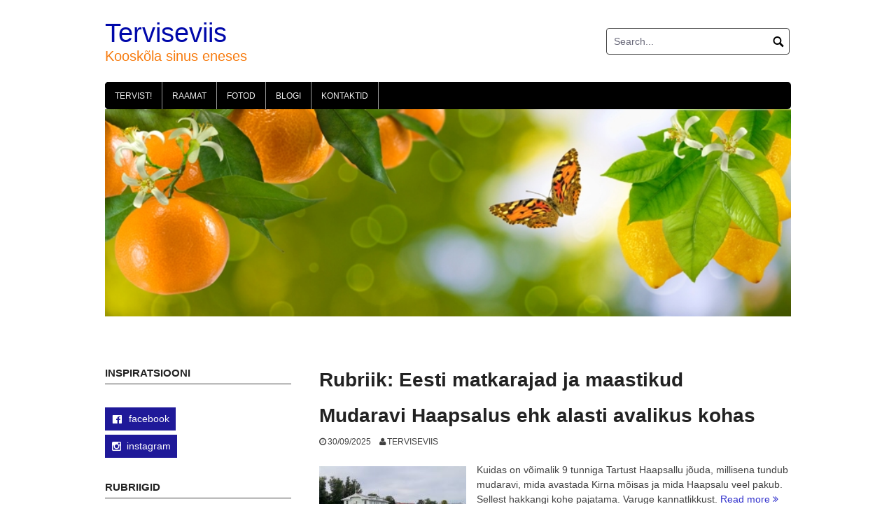

--- FILE ---
content_type: text/html; charset=UTF-8
request_url: https://www.terviseviis.ee/category/matkarajad/
body_size: 19102
content:
<!DOCTYPE html>
<html lang="et">
<head>
<meta charset="UTF-8">
<meta name="viewport" content="width=device-width, initial-scale=1">
<link rel="profile" href="http://gmpg.org/xfn/11">
<link rel="pingback" href="https://www.terviseviis.ee/xmlrpc.php">

<meta name='robots' content='index, follow, max-image-preview:large, max-snippet:-1, max-video-preview:-1' />
	<style>img:is([sizes="auto" i], [sizes^="auto," i]) { contain-intrinsic-size: 3000px 1500px }</style>
	<script id="cookieyes" type="text/javascript" src="https://cdn-cookieyes.com/client_data/a75810834e7abbc141bc0ab1/script.js"></script>
	<!-- This site is optimized with the Yoast SEO plugin v26.0 - https://yoast.com/wordpress/plugins/seo/ -->
	<title>Eesti matkarajad ja maastikud Archives - Terviseviis</title>
	<link rel="canonical" href="https://www.terviseviis.ee/category/matkarajad/" />
	<link rel="next" href="https://www.terviseviis.ee/category/matkarajad/page/2/" />
	<meta property="og:locale" content="et_EE" />
	<meta property="og:type" content="article" />
	<meta property="og:title" content="Eesti matkarajad ja maastikud Archives - Terviseviis" />
	<meta property="og:url" content="https://www.terviseviis.ee/category/matkarajad/" />
	<meta property="og:site_name" content="Terviseviis" />
	<meta name="twitter:card" content="summary_large_image" />
	<script type="application/ld+json" class="yoast-schema-graph">{"@context":"https://schema.org","@graph":[{"@type":"CollectionPage","@id":"https://www.terviseviis.ee/category/matkarajad/","url":"https://www.terviseviis.ee/category/matkarajad/","name":"Eesti matkarajad ja maastikud Archives - Terviseviis","isPartOf":{"@id":"https://terviseviis.ee/#website"},"primaryImageOfPage":{"@id":"https://www.terviseviis.ee/category/matkarajad/#primaryimage"},"image":{"@id":"https://www.terviseviis.ee/category/matkarajad/#primaryimage"},"thumbnailUrl":"https://www.terviseviis.ee/wp-content/uploads/2025/09/Haapsalu-ravimuda-ja-kuursaal.jpg","breadcrumb":{"@id":"https://www.terviseviis.ee/category/matkarajad/#breadcrumb"},"inLanguage":"et"},{"@type":"ImageObject","inLanguage":"et","@id":"https://www.terviseviis.ee/category/matkarajad/#primaryimage","url":"https://www.terviseviis.ee/wp-content/uploads/2025/09/Haapsalu-ravimuda-ja-kuursaal.jpg","contentUrl":"https://www.terviseviis.ee/wp-content/uploads/2025/09/Haapsalu-ravimuda-ja-kuursaal.jpg","width":640,"height":424},{"@type":"BreadcrumbList","@id":"https://www.terviseviis.ee/category/matkarajad/#breadcrumb","itemListElement":[{"@type":"ListItem","position":1,"name":"Home","item":"https://terviseviis.ee/"},{"@type":"ListItem","position":2,"name":"Eesti matkarajad ja maastikud"}]},{"@type":"WebSite","@id":"https://terviseviis.ee/#website","url":"https://terviseviis.ee/","name":"Terviseviis","description":"Kooskõla sinus eneses","potentialAction":[{"@type":"SearchAction","target":{"@type":"EntryPoint","urlTemplate":"https://terviseviis.ee/?s={search_term_string}"},"query-input":{"@type":"PropertyValueSpecification","valueRequired":true,"valueName":"search_term_string"}}],"inLanguage":"et"}]}</script>
	<!-- / Yoast SEO plugin. -->


<link rel="alternate" type="application/rss+xml" title="Terviseviis &raquo; RSS" href="https://www.terviseviis.ee/feed/" />
<link rel="alternate" type="application/rss+xml" title="Terviseviis &raquo; Kommentaaride RSS" href="https://www.terviseviis.ee/comments/feed/" />
<link rel="alternate" type="application/rss+xml" title="Terviseviis &raquo; Eesti matkarajad ja maastikud Rubriigi RSS" href="https://www.terviseviis.ee/category/matkarajad/feed/" />
<script type="text/javascript">
/* <![CDATA[ */
window._wpemojiSettings = {"baseUrl":"https:\/\/s.w.org\/images\/core\/emoji\/16.0.1\/72x72\/","ext":".png","svgUrl":"https:\/\/s.w.org\/images\/core\/emoji\/16.0.1\/svg\/","svgExt":".svg","source":{"concatemoji":"https:\/\/www.terviseviis.ee\/wp-includes\/js\/wp-emoji-release.min.js?ver=6.8.3"}};
/*! This file is auto-generated */
!function(s,n){var o,i,e;function c(e){try{var t={supportTests:e,timestamp:(new Date).valueOf()};sessionStorage.setItem(o,JSON.stringify(t))}catch(e){}}function p(e,t,n){e.clearRect(0,0,e.canvas.width,e.canvas.height),e.fillText(t,0,0);var t=new Uint32Array(e.getImageData(0,0,e.canvas.width,e.canvas.height).data),a=(e.clearRect(0,0,e.canvas.width,e.canvas.height),e.fillText(n,0,0),new Uint32Array(e.getImageData(0,0,e.canvas.width,e.canvas.height).data));return t.every(function(e,t){return e===a[t]})}function u(e,t){e.clearRect(0,0,e.canvas.width,e.canvas.height),e.fillText(t,0,0);for(var n=e.getImageData(16,16,1,1),a=0;a<n.data.length;a++)if(0!==n.data[a])return!1;return!0}function f(e,t,n,a){switch(t){case"flag":return n(e,"\ud83c\udff3\ufe0f\u200d\u26a7\ufe0f","\ud83c\udff3\ufe0f\u200b\u26a7\ufe0f")?!1:!n(e,"\ud83c\udde8\ud83c\uddf6","\ud83c\udde8\u200b\ud83c\uddf6")&&!n(e,"\ud83c\udff4\udb40\udc67\udb40\udc62\udb40\udc65\udb40\udc6e\udb40\udc67\udb40\udc7f","\ud83c\udff4\u200b\udb40\udc67\u200b\udb40\udc62\u200b\udb40\udc65\u200b\udb40\udc6e\u200b\udb40\udc67\u200b\udb40\udc7f");case"emoji":return!a(e,"\ud83e\udedf")}return!1}function g(e,t,n,a){var r="undefined"!=typeof WorkerGlobalScope&&self instanceof WorkerGlobalScope?new OffscreenCanvas(300,150):s.createElement("canvas"),o=r.getContext("2d",{willReadFrequently:!0}),i=(o.textBaseline="top",o.font="600 32px Arial",{});return e.forEach(function(e){i[e]=t(o,e,n,a)}),i}function t(e){var t=s.createElement("script");t.src=e,t.defer=!0,s.head.appendChild(t)}"undefined"!=typeof Promise&&(o="wpEmojiSettingsSupports",i=["flag","emoji"],n.supports={everything:!0,everythingExceptFlag:!0},e=new Promise(function(e){s.addEventListener("DOMContentLoaded",e,{once:!0})}),new Promise(function(t){var n=function(){try{var e=JSON.parse(sessionStorage.getItem(o));if("object"==typeof e&&"number"==typeof e.timestamp&&(new Date).valueOf()<e.timestamp+604800&&"object"==typeof e.supportTests)return e.supportTests}catch(e){}return null}();if(!n){if("undefined"!=typeof Worker&&"undefined"!=typeof OffscreenCanvas&&"undefined"!=typeof URL&&URL.createObjectURL&&"undefined"!=typeof Blob)try{var e="postMessage("+g.toString()+"("+[JSON.stringify(i),f.toString(),p.toString(),u.toString()].join(",")+"));",a=new Blob([e],{type:"text/javascript"}),r=new Worker(URL.createObjectURL(a),{name:"wpTestEmojiSupports"});return void(r.onmessage=function(e){c(n=e.data),r.terminate(),t(n)})}catch(e){}c(n=g(i,f,p,u))}t(n)}).then(function(e){for(var t in e)n.supports[t]=e[t],n.supports.everything=n.supports.everything&&n.supports[t],"flag"!==t&&(n.supports.everythingExceptFlag=n.supports.everythingExceptFlag&&n.supports[t]);n.supports.everythingExceptFlag=n.supports.everythingExceptFlag&&!n.supports.flag,n.DOMReady=!1,n.readyCallback=function(){n.DOMReady=!0}}).then(function(){return e}).then(function(){var e;n.supports.everything||(n.readyCallback(),(e=n.source||{}).concatemoji?t(e.concatemoji):e.wpemoji&&e.twemoji&&(t(e.twemoji),t(e.wpemoji)))}))}((window,document),window._wpemojiSettings);
/* ]]> */
</script>
<style id='wp-emoji-styles-inline-css' type='text/css'>

	img.wp-smiley, img.emoji {
		display: inline !important;
		border: none !important;
		box-shadow: none !important;
		height: 1em !important;
		width: 1em !important;
		margin: 0 0.07em !important;
		vertical-align: -0.1em !important;
		background: none !important;
		padding: 0 !important;
	}
</style>
<link rel='stylesheet' id='wp-block-library-css' href='https://www.terviseviis.ee/wp-includes/css/dist/block-library/style.min.css?ver=6.8.3' type='text/css' media='all' />
<style id='classic-theme-styles-inline-css' type='text/css'>
/*! This file is auto-generated */
.wp-block-button__link{color:#fff;background-color:#32373c;border-radius:9999px;box-shadow:none;text-decoration:none;padding:calc(.667em + 2px) calc(1.333em + 2px);font-size:1.125em}.wp-block-file__button{background:#32373c;color:#fff;text-decoration:none}
</style>
<style id='global-styles-inline-css' type='text/css'>
:root{--wp--preset--aspect-ratio--square: 1;--wp--preset--aspect-ratio--4-3: 4/3;--wp--preset--aspect-ratio--3-4: 3/4;--wp--preset--aspect-ratio--3-2: 3/2;--wp--preset--aspect-ratio--2-3: 2/3;--wp--preset--aspect-ratio--16-9: 16/9;--wp--preset--aspect-ratio--9-16: 9/16;--wp--preset--color--black: #000000;--wp--preset--color--cyan-bluish-gray: #abb8c3;--wp--preset--color--white: #ffffff;--wp--preset--color--pale-pink: #f78da7;--wp--preset--color--vivid-red: #cf2e2e;--wp--preset--color--luminous-vivid-orange: #ff6900;--wp--preset--color--luminous-vivid-amber: #fcb900;--wp--preset--color--light-green-cyan: #7bdcb5;--wp--preset--color--vivid-green-cyan: #00d084;--wp--preset--color--pale-cyan-blue: #8ed1fc;--wp--preset--color--vivid-cyan-blue: #0693e3;--wp--preset--color--vivid-purple: #9b51e0;--wp--preset--gradient--vivid-cyan-blue-to-vivid-purple: linear-gradient(135deg,rgba(6,147,227,1) 0%,rgb(155,81,224) 100%);--wp--preset--gradient--light-green-cyan-to-vivid-green-cyan: linear-gradient(135deg,rgb(122,220,180) 0%,rgb(0,208,130) 100%);--wp--preset--gradient--luminous-vivid-amber-to-luminous-vivid-orange: linear-gradient(135deg,rgba(252,185,0,1) 0%,rgba(255,105,0,1) 100%);--wp--preset--gradient--luminous-vivid-orange-to-vivid-red: linear-gradient(135deg,rgba(255,105,0,1) 0%,rgb(207,46,46) 100%);--wp--preset--gradient--very-light-gray-to-cyan-bluish-gray: linear-gradient(135deg,rgb(238,238,238) 0%,rgb(169,184,195) 100%);--wp--preset--gradient--cool-to-warm-spectrum: linear-gradient(135deg,rgb(74,234,220) 0%,rgb(151,120,209) 20%,rgb(207,42,186) 40%,rgb(238,44,130) 60%,rgb(251,105,98) 80%,rgb(254,248,76) 100%);--wp--preset--gradient--blush-light-purple: linear-gradient(135deg,rgb(255,206,236) 0%,rgb(152,150,240) 100%);--wp--preset--gradient--blush-bordeaux: linear-gradient(135deg,rgb(254,205,165) 0%,rgb(254,45,45) 50%,rgb(107,0,62) 100%);--wp--preset--gradient--luminous-dusk: linear-gradient(135deg,rgb(255,203,112) 0%,rgb(199,81,192) 50%,rgb(65,88,208) 100%);--wp--preset--gradient--pale-ocean: linear-gradient(135deg,rgb(255,245,203) 0%,rgb(182,227,212) 50%,rgb(51,167,181) 100%);--wp--preset--gradient--electric-grass: linear-gradient(135deg,rgb(202,248,128) 0%,rgb(113,206,126) 100%);--wp--preset--gradient--midnight: linear-gradient(135deg,rgb(2,3,129) 0%,rgb(40,116,252) 100%);--wp--preset--font-size--small: 13px;--wp--preset--font-size--medium: 20px;--wp--preset--font-size--large: 36px;--wp--preset--font-size--x-large: 42px;--wp--preset--spacing--20: 0.44rem;--wp--preset--spacing--30: 0.67rem;--wp--preset--spacing--40: 1rem;--wp--preset--spacing--50: 1.5rem;--wp--preset--spacing--60: 2.25rem;--wp--preset--spacing--70: 3.38rem;--wp--preset--spacing--80: 5.06rem;--wp--preset--shadow--natural: 6px 6px 9px rgba(0, 0, 0, 0.2);--wp--preset--shadow--deep: 12px 12px 50px rgba(0, 0, 0, 0.4);--wp--preset--shadow--sharp: 6px 6px 0px rgba(0, 0, 0, 0.2);--wp--preset--shadow--outlined: 6px 6px 0px -3px rgba(255, 255, 255, 1), 6px 6px rgba(0, 0, 0, 1);--wp--preset--shadow--crisp: 6px 6px 0px rgba(0, 0, 0, 1);}:where(.is-layout-flex){gap: 0.5em;}:where(.is-layout-grid){gap: 0.5em;}body .is-layout-flex{display: flex;}.is-layout-flex{flex-wrap: wrap;align-items: center;}.is-layout-flex > :is(*, div){margin: 0;}body .is-layout-grid{display: grid;}.is-layout-grid > :is(*, div){margin: 0;}:where(.wp-block-columns.is-layout-flex){gap: 2em;}:where(.wp-block-columns.is-layout-grid){gap: 2em;}:where(.wp-block-post-template.is-layout-flex){gap: 1.25em;}:where(.wp-block-post-template.is-layout-grid){gap: 1.25em;}.has-black-color{color: var(--wp--preset--color--black) !important;}.has-cyan-bluish-gray-color{color: var(--wp--preset--color--cyan-bluish-gray) !important;}.has-white-color{color: var(--wp--preset--color--white) !important;}.has-pale-pink-color{color: var(--wp--preset--color--pale-pink) !important;}.has-vivid-red-color{color: var(--wp--preset--color--vivid-red) !important;}.has-luminous-vivid-orange-color{color: var(--wp--preset--color--luminous-vivid-orange) !important;}.has-luminous-vivid-amber-color{color: var(--wp--preset--color--luminous-vivid-amber) !important;}.has-light-green-cyan-color{color: var(--wp--preset--color--light-green-cyan) !important;}.has-vivid-green-cyan-color{color: var(--wp--preset--color--vivid-green-cyan) !important;}.has-pale-cyan-blue-color{color: var(--wp--preset--color--pale-cyan-blue) !important;}.has-vivid-cyan-blue-color{color: var(--wp--preset--color--vivid-cyan-blue) !important;}.has-vivid-purple-color{color: var(--wp--preset--color--vivid-purple) !important;}.has-black-background-color{background-color: var(--wp--preset--color--black) !important;}.has-cyan-bluish-gray-background-color{background-color: var(--wp--preset--color--cyan-bluish-gray) !important;}.has-white-background-color{background-color: var(--wp--preset--color--white) !important;}.has-pale-pink-background-color{background-color: var(--wp--preset--color--pale-pink) !important;}.has-vivid-red-background-color{background-color: var(--wp--preset--color--vivid-red) !important;}.has-luminous-vivid-orange-background-color{background-color: var(--wp--preset--color--luminous-vivid-orange) !important;}.has-luminous-vivid-amber-background-color{background-color: var(--wp--preset--color--luminous-vivid-amber) !important;}.has-light-green-cyan-background-color{background-color: var(--wp--preset--color--light-green-cyan) !important;}.has-vivid-green-cyan-background-color{background-color: var(--wp--preset--color--vivid-green-cyan) !important;}.has-pale-cyan-blue-background-color{background-color: var(--wp--preset--color--pale-cyan-blue) !important;}.has-vivid-cyan-blue-background-color{background-color: var(--wp--preset--color--vivid-cyan-blue) !important;}.has-vivid-purple-background-color{background-color: var(--wp--preset--color--vivid-purple) !important;}.has-black-border-color{border-color: var(--wp--preset--color--black) !important;}.has-cyan-bluish-gray-border-color{border-color: var(--wp--preset--color--cyan-bluish-gray) !important;}.has-white-border-color{border-color: var(--wp--preset--color--white) !important;}.has-pale-pink-border-color{border-color: var(--wp--preset--color--pale-pink) !important;}.has-vivid-red-border-color{border-color: var(--wp--preset--color--vivid-red) !important;}.has-luminous-vivid-orange-border-color{border-color: var(--wp--preset--color--luminous-vivid-orange) !important;}.has-luminous-vivid-amber-border-color{border-color: var(--wp--preset--color--luminous-vivid-amber) !important;}.has-light-green-cyan-border-color{border-color: var(--wp--preset--color--light-green-cyan) !important;}.has-vivid-green-cyan-border-color{border-color: var(--wp--preset--color--vivid-green-cyan) !important;}.has-pale-cyan-blue-border-color{border-color: var(--wp--preset--color--pale-cyan-blue) !important;}.has-vivid-cyan-blue-border-color{border-color: var(--wp--preset--color--vivid-cyan-blue) !important;}.has-vivid-purple-border-color{border-color: var(--wp--preset--color--vivid-purple) !important;}.has-vivid-cyan-blue-to-vivid-purple-gradient-background{background: var(--wp--preset--gradient--vivid-cyan-blue-to-vivid-purple) !important;}.has-light-green-cyan-to-vivid-green-cyan-gradient-background{background: var(--wp--preset--gradient--light-green-cyan-to-vivid-green-cyan) !important;}.has-luminous-vivid-amber-to-luminous-vivid-orange-gradient-background{background: var(--wp--preset--gradient--luminous-vivid-amber-to-luminous-vivid-orange) !important;}.has-luminous-vivid-orange-to-vivid-red-gradient-background{background: var(--wp--preset--gradient--luminous-vivid-orange-to-vivid-red) !important;}.has-very-light-gray-to-cyan-bluish-gray-gradient-background{background: var(--wp--preset--gradient--very-light-gray-to-cyan-bluish-gray) !important;}.has-cool-to-warm-spectrum-gradient-background{background: var(--wp--preset--gradient--cool-to-warm-spectrum) !important;}.has-blush-light-purple-gradient-background{background: var(--wp--preset--gradient--blush-light-purple) !important;}.has-blush-bordeaux-gradient-background{background: var(--wp--preset--gradient--blush-bordeaux) !important;}.has-luminous-dusk-gradient-background{background: var(--wp--preset--gradient--luminous-dusk) !important;}.has-pale-ocean-gradient-background{background: var(--wp--preset--gradient--pale-ocean) !important;}.has-electric-grass-gradient-background{background: var(--wp--preset--gradient--electric-grass) !important;}.has-midnight-gradient-background{background: var(--wp--preset--gradient--midnight) !important;}.has-small-font-size{font-size: var(--wp--preset--font-size--small) !important;}.has-medium-font-size{font-size: var(--wp--preset--font-size--medium) !important;}.has-large-font-size{font-size: var(--wp--preset--font-size--large) !important;}.has-x-large-font-size{font-size: var(--wp--preset--font-size--x-large) !important;}
:where(.wp-block-post-template.is-layout-flex){gap: 1.25em;}:where(.wp-block-post-template.is-layout-grid){gap: 1.25em;}
:where(.wp-block-columns.is-layout-flex){gap: 2em;}:where(.wp-block-columns.is-layout-grid){gap: 2em;}
:root :where(.wp-block-pullquote){font-size: 1.5em;line-height: 1.6;}
</style>
<link rel='stylesheet' id='coral-light-style-css' href='https://www.terviseviis.ee/wp-content/themes/coral-light/style.css?ver=6.8.3' type='text/css' media='all' />
<style id='coral-light-style-inline-css' type='text/css'>
h1.site-title, h3.site-title { font-family: Verdana, Geneva, sans-serif;}
		
		body, button, input, select, textarea {	font-size: 14px;}
		h1.site-title, h3.site-title {
			margin-top: 25px; 
			font-size: 38px; 
		}
		h1.site-title a,
		h1.site-title a:visited,
		h1.site-title a:hover,
		h1.site-title a:active,
		h1.site-title a:focus,
		h3.site-title a,
		h3.site-title a:visited,
		h3.site-title a:hover,
		h3.site-title a:active,
		h3.site-title a:focus {
			color: #0008aa !important;
		}
		
		h2.site-description, h4.site-description {
			margin-top: -2px;
			font-size: 20px;
			color: #f77b0e;
		}
		.custom-logo {max-height: 100px;}		
		@media screen and (min-width: 768px) {
			.main-navigation {margin-top: 15px;}
			#search1 {margin-top: 40px;}
			#social1 {margin-top: 43px;}
		}
	
</style>
<link rel='stylesheet' id='forget-about-shortcode-buttons-css' href='https://www.terviseviis.ee/wp-content/plugins/forget-about-shortcode-buttons/public/css/button-styles.css?ver=2.1.3' type='text/css' media='all' />
<link rel='stylesheet' id='gmedia-global-frontend-css' href='https://www.terviseviis.ee/wp-content/plugins/grand-media/assets/gmedia.global.front.css?ver=1.15.0' type='text/css' media='all' />
<script type="text/javascript" src="https://www.terviseviis.ee/wp-includes/js/jquery/jquery.min.js?ver=3.7.1" id="jquery-core-js"></script>
<script type="text/javascript" src="https://www.terviseviis.ee/wp-includes/js/jquery/jquery-migrate.min.js?ver=3.4.1" id="jquery-migrate-js"></script>
<script type="text/javascript" src="https://www.terviseviis.ee/wp-content/themes/coral-light/js/jquery.nivo.slider.pack.js?ver=3.2" id="slider-js"></script>
<script type="text/javascript" src="https://www.terviseviis.ee/wp-content/plugins/google-analyticator/external-tracking.min.js?ver=6.5.7" id="ga-external-tracking-js"></script>
<link rel="https://api.w.org/" href="https://www.terviseviis.ee/wp-json/" /><link rel="alternate" title="JSON" type="application/json" href="https://www.terviseviis.ee/wp-json/wp/v2/categories/103" /><link rel="EditURI" type="application/rsd+xml" title="RSD" href="https://www.terviseviis.ee/xmlrpc.php?rsd" />
<meta name="generator" content="WordPress 6.8.3" />
<script async defer data-domain='terviseviis.ee' src='https://plausible.io/js/plausible.js'></script>
<!-- <meta name="GmediaGallery" version="1.23.0/1.8.0" license="" /> -->
<link rel="icon" href="https://www.terviseviis.ee/wp-content/uploads/2019/01/cropped-Terviseviis-2-32x32.jpg" sizes="32x32" />
<link rel="icon" href="https://www.terviseviis.ee/wp-content/uploads/2019/01/cropped-Terviseviis-2-192x192.jpg" sizes="192x192" />
<link rel="apple-touch-icon" href="https://www.terviseviis.ee/wp-content/uploads/2019/01/cropped-Terviseviis-2-180x180.jpg" />
<meta name="msapplication-TileImage" content="https://www.terviseviis.ee/wp-content/uploads/2019/01/cropped-Terviseviis-2-270x270.jpg" />
<!-- Google Analytics Tracking by Google Analyticator 6.5.7 -->
<script type="text/javascript">
    var analyticsFileTypes = [];
    var analyticsSnippet = 'disabled';
    var analyticsEventTracking = 'enabled';
</script>
<script type="text/javascript">
	(function(i,s,o,g,r,a,m){i['GoogleAnalyticsObject']=r;i[r]=i[r]||function(){
	(i[r].q=i[r].q||[]).push(arguments)},i[r].l=1*new Date();a=s.createElement(o),
	m=s.getElementsByTagName(o)[0];a.async=1;a.src=g;m.parentNode.insertBefore(a,m)
	})(window,document,'script','//www.google-analytics.com/analytics.js','ga');
	ga('create', 'UA-123925890-1', 'auto');
 
	ga('send', 'pageview');
</script>
</head>

<body class="archive category category-matkarajad category-103 wp-embed-responsive wp-theme-coral-light group-blog">
<div id="page" class="hfeed site">
	<a class="skip-link screen-reader-text" href="#content">Skip to content</a>

	<header id="masthead" class="site-header grid-container" role="banner">
		<div class="site-branding egrid  grid-25 tablet-grid-25 mobile-grid-100">
												<h3 class="site-title"><a href="https://www.terviseviis.ee/" rel="home">Terviseviis</a></h3>
					<h4 class="site-description">Kooskõla sinus eneses</h4>
					
								
		</div><!-- .site-branding -->
		<div id="headerright" class="grid-parent egrid  grid-75 tablet-grid-75 mobile-grid-100">
					
			<div id="social1" class="egrid  grid-60 tablet-grid-60 mobile-grid-100">
							</div>
			
			<div id="search1" class="search  grid-40 tablet-grid-40 mobile-grid-100">
				<div class="search-container">
<form role="search" method="get" class="search-form" action="https://www.terviseviis.ee/">
	<fieldset>
		<input type="search" class="search-field" placeholder="Search..." value="" name="s" title="Search for:" />
		<input type="submit" class="search-submit" value="" />
	</fieldset>
</form>
</div>			</div>
		</div>

		<nav id="site-navigation" class="main-navigation egrid grid-100 tablet-grid-100 mobile-grid-100" role="navigation">
			<i id="menu-button" class="fa fa-bars collapsed"><span>  Menu</span></i>
			<div class="menu-menuu-container"><ul id="main-menu" class="sm sm-clean collapsed"><li id="menu-item-2845" class="menu-item menu-item-type-post_type menu-item-object-page menu-item-home menu-item-2845"><a href="https://www.terviseviis.ee/">Tervist!</a></li>
<li id="menu-item-3989" class="menu-item menu-item-type-post_type menu-item-object-page menu-item-3989"><a href="https://www.terviseviis.ee/raamat/">Raamat</a></li>
<li id="menu-item-4266" class="menu-item menu-item-type-post_type menu-item-object-gmedia_gallery menu-item-4266"><a href="https://www.terviseviis.ee/gmedia-gallery/fotod/">Fotod</a></li>
<li id="menu-item-1598" class="menu-item menu-item-type-post_type menu-item-object-page current_page_parent menu-item-1598"><a href="https://www.terviseviis.ee/blogi/">Blogi</a></li>
<li id="menu-item-402" class="menu-item menu-item-type-post_type menu-item-object-page menu-item-402"><a href="https://www.terviseviis.ee/tervise/">Kontaktid</a></li>
</ul></div>		</nav><!-- #site-navigation -->
	</header><!-- #masthead -->

	<div id="myslideshow" class="myslideshow grid-container">
			<div class="slider-wrapper theme-default grid-100 tablet-grid-100 mobile-grid-100">
			<div id="slider" class="nivoSlider"><img src="https://terviseviis.ee/wp-content/uploads/2024/01/Terviseviis-pais-iStock-1461312500.jpg" alt=""></div></div>
		</div>	
<!-- breadcrumbs from Yoast or NavXT plugins -->
		<div id="breadcrumbs" class="grid-container">
		<div class="breadcrumbs grid-100 tablet-grid-100 mobile-grid-100">
					</div>
	</div>
		
	<div id="content" class="site-content grid-container">

	<div id="primary" class="content-area egrid  grid-70 tablet-grid-70 mobile-grid-100 push-30 tablet-push-30">
		<main id="main" class="site-main" role="main">

		
			<header class="page-header">
				<h1 class="page-title">Rubriik: <span>Eesti matkarajad ja maastikud</span></h1>			</header><!-- .page-header -->

						
				
<article id="post-7649" class="post-7649 post type-post status-publish format-standard has-post-thumbnail hentry category-matkarajad category-inspiratsioon tag-eluroom">
	<header class="entry-header">
		<h1 class="entry-title"><a href="https://www.terviseviis.ee/mudaravi-haapsalus/" rel="bookmark">Mudaravi Haapsalus ehk alasti avalikus kohas</a></h1>
				<div class="entry-meta">
			<span class="posted-on"><a href="https://www.terviseviis.ee/mudaravi-haapsalus/" rel="bookmark"><time class="entry-date published" datetime="2025-09-30T15:04:26+03:00">30/09/2025</time><time class="updated" datetime="2025-09-30T19:20:52+03:00">30/09/2025</time></a></span><span class="byline"> <span class="author vcard"><a class="url fn n" href="https://www.terviseviis.ee/author/terviseviis/">Terviseviis</a></span></span>		</div><!-- .entry-meta -->
			</header><!-- .entry-header -->

	<div class="entry-content">
		
	<a class="post-thumbnail" href="https://www.terviseviis.ee/mudaravi-haapsalus/" aria-hidden="true">
		<img width="210" height="139" src="https://www.terviseviis.ee/wp-content/uploads/2025/09/Haapsalu-ravimuda-ja-kuursaal-210x139.jpg" class="alignleft smallpostthumb wp-post-image" alt="Mudaravi Haapsalus ehk alasti avalikus kohas" sizes="(max-width: 480px) 100vw, 210px" decoding="async" srcset="https://www.terviseviis.ee/wp-content/uploads/2025/09/Haapsalu-ravimuda-ja-kuursaal-210x139.jpg 210w, https://www.terviseviis.ee/wp-content/uploads/2025/09/Haapsalu-ravimuda-ja-kuursaal-300x199.jpg 300w, https://www.terviseviis.ee/wp-content/uploads/2025/09/Haapsalu-ravimuda-ja-kuursaal.jpg 640w" />	</a>

	<p>Kuidas on võimalik 9 tunniga Tartust Haapsallu jõuda, millisena tundub mudaravi, mida avastada Kirna mõisas ja mida Haapsalu veel pakub. Sellest hakkangi kohe pajatama. Varuge kannatlikkust.  <a href="https://www.terviseviis.ee/mudaravi-haapsalus/#more-7649" class="more-link">Read more <span class="screen-reader-text">&#8220;Mudaravi Haapsalus ehk alasti avalikus kohas&#8221;</span> <i class="read-more"></i></a></p>

			</div><!-- .entry-content -->

	<footer class="entry-footer">
		<span class="update">Updated: <a href="https://www.terviseviis.ee/mudaravi-haapsalus/" rel="bookmark"><time class="published updated" datetime="2025-09-30T19:20:52+03:00">30/09/2025</time></a></span><br><span class="cat-links">Categories: <a href="https://www.terviseviis.ee/category/matkarajad/" rel="category tag">Eesti matkarajad ja maastikud</a>, <a href="https://www.terviseviis.ee/category/inspiratsioon/" rel="category tag">Vaateviis ja inspiratsioon</a></span><span class="tags-links">Tags: <a href="https://www.terviseviis.ee/tag/eluroom/" rel="tag">elurõõm</a></span>	</footer><!-- .entry-footer -->
</article><!-- #post-## -->
			
				
<article id="post-7312" class="post-7312 post type-post status-publish format-standard has-post-thumbnail hentry category-matkarajad category-inspiratsioon tag-aeg tag-eluroom tag-jarved tag-kohvik tag-vaariskivid">
	<header class="entry-header">
		<h1 class="entry-title"><a href="https://www.terviseviis.ee/hea-tuju-paev-uus-tiir-umber-paikese-ja-puhajarve/" rel="bookmark">Hea tuju päev: uus tiir ümber Päikese ja Pühajärve</a></h1>
				<div class="entry-meta">
			<span class="posted-on"><a href="https://www.terviseviis.ee/hea-tuju-paev-uus-tiir-umber-paikese-ja-puhajarve/" rel="bookmark"><time class="entry-date published" datetime="2025-04-06T20:22:44+03:00">06/04/2025</time><time class="updated" datetime="2025-04-06T21:45:15+03:00">06/04/2025</time></a></span><span class="byline"> <span class="author vcard"><a class="url fn n" href="https://www.terviseviis.ee/author/annika/">Annika</a></span></span>		</div><!-- .entry-meta -->
			</header><!-- .entry-header -->

	<div class="entry-content">
		
	<a class="post-thumbnail" href="https://www.terviseviis.ee/hea-tuju-paev-uus-tiir-umber-paikese-ja-puhajarve/" aria-hidden="true">
		<img width="210" height="134" src="https://www.terviseviis.ee/wp-content/uploads/2025/04/Puhajarve-kallas-kevadel-210x134.jpg" class="alignleft smallpostthumb wp-post-image" alt="Hea tuju päev: uus tiir ümber Päikese ja Pühajärve" sizes="(max-width: 480px) 100vw, 210px" decoding="async" srcset="https://www.terviseviis.ee/wp-content/uploads/2025/04/Puhajarve-kallas-kevadel-210x134.jpg 210w, https://www.terviseviis.ee/wp-content/uploads/2025/04/Puhajarve-kallas-kevadel-300x191.jpg 300w, https://www.terviseviis.ee/wp-content/uploads/2025/04/Puhajarve-kallas-kevadel.jpg 640w" />	</a>

	<p style="text-align: left;">Ühel kevadisel pühapäeval läksin uurima, kas Pühajärve ääres õitsevad juba sinililled ja kas Kalarestoranis on hooaeg alanud. Vaatan tagasi ka möödunud aastale ja arutlen ühe võimaliku salasoovide täitumise tehnika üle. Kes veel aprillis uue Päikeseaasta algust tähistavad? Hõissa ja palju õnne!  <a href="https://www.terviseviis.ee/hea-tuju-paev-uus-tiir-umber-paikese-ja-puhajarve/#more-7312" class="more-link">Read more <span class="screen-reader-text">&#8220;Hea tuju päev: uus tiir ümber Päikese ja Pühajärve&#8221;</span> <i class="read-more"></i></a></p>

			</div><!-- .entry-content -->

	<footer class="entry-footer">
		<span class="update">Updated: <a href="https://www.terviseviis.ee/hea-tuju-paev-uus-tiir-umber-paikese-ja-puhajarve/" rel="bookmark"><time class="published updated" datetime="2025-04-06T21:45:15+03:00">06/04/2025</time></a></span><br><span class="cat-links">Categories: <a href="https://www.terviseviis.ee/category/matkarajad/" rel="category tag">Eesti matkarajad ja maastikud</a>, <a href="https://www.terviseviis.ee/category/inspiratsioon/" rel="category tag">Vaateviis ja inspiratsioon</a></span><span class="tags-links">Tags: <a href="https://www.terviseviis.ee/tag/aeg/" rel="tag">aeg</a>, <a href="https://www.terviseviis.ee/tag/eluroom/" rel="tag">elurõõm</a>, <a href="https://www.terviseviis.ee/tag/jarved/" rel="tag">järved</a>, <a href="https://www.terviseviis.ee/tag/kohvik/" rel="tag">kohvik</a>, <a href="https://www.terviseviis.ee/tag/vaariskivid/" rel="tag">vääriskivid</a></span>	</footer><!-- .entry-footer -->
</article><!-- #post-## -->
			
				
<article id="post-6435" class="post-6435 post type-post status-publish format-standard has-post-thumbnail hentry category-matkarajad category-toidud tag-kohvik tag-liikumine tag-matkarajad tag-toit">
	<header class="entry-header">
		<h1 class="entry-title"><a href="https://www.terviseviis.ee/valgesoo-tillu-kohvik-polvas/" rel="bookmark">Valgesoo kaudu Tillu kohvikusse Põlvas</a></h1>
				<div class="entry-meta">
			<span class="posted-on"><a href="https://www.terviseviis.ee/valgesoo-tillu-kohvik-polvas/" rel="bookmark"><time class="entry-date published" datetime="2024-03-16T17:50:32+02:00">16/03/2024</time><time class="updated" datetime="2024-03-16T19:01:38+02:00">16/03/2024</time></a></span><span class="byline"> <span class="author vcard"><a class="url fn n" href="https://www.terviseviis.ee/author/annika/">Annika</a></span></span>		</div><!-- .entry-meta -->
			</header><!-- .entry-header -->

	<div class="entry-content">
		
	<a class="post-thumbnail" href="https://www.terviseviis.ee/valgesoo-tillu-kohvik-polvas/" aria-hidden="true">
		<img width="210" height="158" src="https://www.terviseviis.ee/wp-content/uploads/2024/03/Valgesoo-raba-hommikune-talvine-paike-mandide-kohal-210x158.jpg" class="alignleft smallpostthumb wp-post-image" alt="Valgesoo kaudu Tillu kohvikusse Põlvas" sizes="(max-width: 480px) 100vw, 210px" decoding="async" srcset="https://www.terviseviis.ee/wp-content/uploads/2024/03/Valgesoo-raba-hommikune-talvine-paike-mandide-kohal-210x158.jpg 210w, https://www.terviseviis.ee/wp-content/uploads/2024/03/Valgesoo-raba-hommikune-talvine-paike-mandide-kohal-300x225.jpg 300w, https://www.terviseviis.ee/wp-content/uploads/2024/03/Valgesoo-raba-hommikune-talvine-paike-mandide-kohal.jpg 640w" />	</a>

	<p style="text-align: left;">Milline on märtsikuine Valgesoo ja mida tehakse Tillu kohvikus, seda saate kohe lugeda. Muidugi taas fotod, fotod &#8230;  <a href="https://www.terviseviis.ee/valgesoo-tillu-kohvik-polvas/#more-6435" class="more-link">Read more <span class="screen-reader-text">&#8220;Valgesoo kaudu Tillu kohvikusse Põlvas&#8221;</span> <i class="read-more"></i></a></p>

			</div><!-- .entry-content -->

	<footer class="entry-footer">
		<span class="update">Updated: <a href="https://www.terviseviis.ee/valgesoo-tillu-kohvik-polvas/" rel="bookmark"><time class="published updated" datetime="2024-03-16T19:01:38+02:00">16/03/2024</time></a></span><br><span class="cat-links">Categories: <a href="https://www.terviseviis.ee/category/matkarajad/" rel="category tag">Eesti matkarajad ja maastikud</a>, <a href="https://www.terviseviis.ee/category/toidud/" rel="category tag">Toidud ja kohvikud</a></span><span class="tags-links">Tags: <a href="https://www.terviseviis.ee/tag/kohvik/" rel="tag">kohvik</a>, <a href="https://www.terviseviis.ee/tag/liikumine/" rel="tag">liikumine</a>, <a href="https://www.terviseviis.ee/tag/matkarajad/" rel="tag">matkarajad</a>, <a href="https://www.terviseviis.ee/tag/toit/" rel="tag">toit</a></span>	</footer><!-- .entry-footer -->
</article><!-- #post-## -->
			
				
<article id="post-6242" class="post-6242 post type-post status-publish format-standard has-post-thumbnail hentry category-matkarajad tag-liikumine tag-matkarajad">
	<header class="entry-header">
		<h1 class="entry-title"><a href="https://www.terviseviis.ee/talvine-viru-raba-matk/" rel="bookmark">Talvine Viru raba matk ja tagasivaade</a></h1>
				<div class="entry-meta">
			<span class="posted-on"><a href="https://www.terviseviis.ee/talvine-viru-raba-matk/" rel="bookmark"><time class="entry-date published" datetime="2023-12-23T08:00:12+02:00">23/12/2023</time><time class="updated" datetime="2023-12-23T13:33:03+02:00">23/12/2023</time></a></span><span class="byline"> <span class="author vcard"><a class="url fn n" href="https://www.terviseviis.ee/author/annika/">Annika</a></span></span>		</div><!-- .entry-meta -->
			</header><!-- .entry-header -->

	<div class="entry-content">
		
	<a class="post-thumbnail" href="https://www.terviseviis.ee/talvine-viru-raba-matk/" aria-hidden="true">
		<img width="210" height="128" src="https://www.terviseviis.ee/wp-content/uploads/2023/12/Viru-raba-ulaltvaates-210x128.jpg" class="alignleft smallpostthumb wp-post-image" alt="Talvine Viru raba matk ja tagasivaade" sizes="auto, (max-width: 480px) 100vw, 210px" decoding="async" loading="lazy" srcset="https://www.terviseviis.ee/wp-content/uploads/2023/12/Viru-raba-ulaltvaates-210x128.jpg 210w, https://www.terviseviis.ee/wp-content/uploads/2023/12/Viru-raba-ulaltvaates-300x182.jpg 300w, https://www.terviseviis.ee/wp-content/uploads/2023/12/Viru-raba-ulaltvaates.jpg 640w" />	</a>

	<p style="text-align: left;">Võtan aasta kokku talvise matkalooga. Kui krõbe pakane kohale saabus, läksin sõpradega taas seiklema. Läksime uurima, milline jäätunud Viru raba ja meri välja näevad.  <a href="https://www.terviseviis.ee/talvine-viru-raba-matk/#more-6242" class="more-link">Read more <span class="screen-reader-text">&#8220;Talvine Viru raba matk ja tagasivaade&#8221;</span> <i class="read-more"></i></a></p>

			</div><!-- .entry-content -->

	<footer class="entry-footer">
		<span class="update">Updated: <a href="https://www.terviseviis.ee/talvine-viru-raba-matk/" rel="bookmark"><time class="published updated" datetime="2023-12-23T13:33:03+02:00">23/12/2023</time></a></span><br><span class="cat-links">Categories: <a href="https://www.terviseviis.ee/category/matkarajad/" rel="category tag">Eesti matkarajad ja maastikud</a></span><span class="tags-links">Tags: <a href="https://www.terviseviis.ee/tag/liikumine/" rel="tag">liikumine</a>, <a href="https://www.terviseviis.ee/tag/matkarajad/" rel="tag">matkarajad</a></span>	</footer><!-- .entry-footer -->
</article><!-- #post-## -->
			
				
<article id="post-6219" class="post-6219 post type-post status-publish format-standard has-post-thumbnail hentry category-matkarajad tag-liikumine tag-matkarajad">
	<header class="entry-header">
		<h1 class="entry-title"><a href="https://www.terviseviis.ee/valaste-juga-ja-ida-virumaa-matkarajad/" rel="bookmark">Valaste juga ja Ida-Virumaa matkarajad</a></h1>
				<div class="entry-meta">
			<span class="posted-on"><a href="https://www.terviseviis.ee/valaste-juga-ja-ida-virumaa-matkarajad/" rel="bookmark"><time class="entry-date published" datetime="2023-12-22T17:18:56+02:00">22/12/2023</time><time class="updated" datetime="2023-12-22T17:47:29+02:00">22/12/2023</time></a></span><span class="byline"> <span class="author vcard"><a class="url fn n" href="https://www.terviseviis.ee/author/annika/">Annika</a></span></span>		</div><!-- .entry-meta -->
			</header><!-- .entry-header -->

	<div class="entry-content">
		
	<a class="post-thumbnail" href="https://www.terviseviis.ee/valaste-juga-ja-ida-virumaa-matkarajad/" aria-hidden="true">
		<img width="210" height="158" src="https://www.terviseviis.ee/wp-content/uploads/2023/12/Ontika-pankrannik-kivitorn-210x158.jpg" class="alignleft smallpostthumb wp-post-image" alt="Valaste juga ja Ida-Virumaa matkarajad" sizes="auto, (max-width: 480px) 100vw, 210px" decoding="async" loading="lazy" srcset="https://www.terviseviis.ee/wp-content/uploads/2023/12/Ontika-pankrannik-kivitorn-210x158.jpg 210w, https://www.terviseviis.ee/wp-content/uploads/2023/12/Ontika-pankrannik-kivitorn-300x225.jpg 300w, https://www.terviseviis.ee/wp-content/uploads/2023/12/Ontika-pankrannik-kivitorn.jpg 628w" />	</a>

	<p style="text-align: left;">Jätkan oma sügisese Ida-Virumaa seiklusreisi kirjeldamist. Järgmisel septembrikuu päeval, peale hommikusööki Kohtla-Järve Alexi hotellis, võtsime suuna mere poole. Millised näevad välja Valaste juga, Ontika pankrannik, Saka mõisapargi ja Toila Oru pargi matkarajad sügisel, saate kohe oma silmaga näha.  <a href="https://www.terviseviis.ee/valaste-juga-ja-ida-virumaa-matkarajad/#more-6219" class="more-link">Read more <span class="screen-reader-text">&#8220;Valaste juga ja Ida-Virumaa matkarajad&#8221;</span> <i class="read-more"></i></a></p>

			</div><!-- .entry-content -->

	<footer class="entry-footer">
		<span class="update">Updated: <a href="https://www.terviseviis.ee/valaste-juga-ja-ida-virumaa-matkarajad/" rel="bookmark"><time class="published updated" datetime="2023-12-22T17:47:29+02:00">22/12/2023</time></a></span><br><span class="cat-links">Categories: <a href="https://www.terviseviis.ee/category/matkarajad/" rel="category tag">Eesti matkarajad ja maastikud</a></span><span class="tags-links">Tags: <a href="https://www.terviseviis.ee/tag/liikumine/" rel="tag">liikumine</a>, <a href="https://www.terviseviis.ee/tag/matkarajad/" rel="tag">matkarajad</a></span>	</footer><!-- .entry-footer -->
</article><!-- #post-## -->
			
				
<article id="post-6193" class="post-6193 post type-post status-publish format-standard has-post-thumbnail hentry category-matkarajad tag-inspiratsioon tag-liikumine tag-matkarajad tag-onn">
	<header class="entry-header">
		<h1 class="entry-title"><a href="https://www.terviseviis.ee/kaevandusmuuseum-karjaariredel-ja-oine-kohtla-jarve/" rel="bookmark">Kaevandusmuuseum, karjääriredel ja öine Kohtla-Järve</a></h1>
				<div class="entry-meta">
			<span class="posted-on"><a href="https://www.terviseviis.ee/kaevandusmuuseum-karjaariredel-ja-oine-kohtla-jarve/" rel="bookmark"><time class="entry-date published" datetime="2023-12-21T22:00:52+02:00">21/12/2023</time><time class="updated" datetime="2023-12-22T00:40:35+02:00">22/12/2023</time></a></span><span class="byline"> <span class="author vcard"><a class="url fn n" href="https://www.terviseviis.ee/author/annika/">Annika</a></span></span>		</div><!-- .entry-meta -->
			</header><!-- .entry-header -->

	<div class="entry-content">
		
	<a class="post-thumbnail" href="https://www.terviseviis.ee/kaevandusmuuseum-karjaariredel-ja-oine-kohtla-jarve/" aria-hidden="true">
		<img width="210" height="158" src="https://www.terviseviis.ee/wp-content/uploads/2023/12/Eesti-Kaevandusmuuseum-ja-masinad-210x158.jpg" class="alignleft smallpostthumb wp-post-image" alt="Kaevandusmuuseum, karjääriredel ja öine Kohtla-Järve" sizes="auto, (max-width: 480px) 100vw, 210px" decoding="async" loading="lazy" srcset="https://www.terviseviis.ee/wp-content/uploads/2023/12/Eesti-Kaevandusmuuseum-ja-masinad-210x158.jpg 210w, https://www.terviseviis.ee/wp-content/uploads/2023/12/Eesti-Kaevandusmuuseum-ja-masinad-300x225.jpg 300w, https://www.terviseviis.ee/wp-content/uploads/2023/12/Eesti-Kaevandusmuuseum-ja-masinad.jpg 640w" />	</a>

	<p style="text-align: left;">Kes tahab lugeda karjääriredelist ja sellest, kelle mälestused on kirkad, see on õiges kohas. Saate teada, millised näevad välja Eesti Kaevandusmuuseum ja Kohtla-Järve öised tänavad, näete looduspilte ja ehk saate inspiratsiooni uueks Eestimaa avastusretkeks. Sündmused toimusid küll septembris, aga nupule <em>avalda kohe</em> vajutasin alles praegu.  <a href="https://www.terviseviis.ee/kaevandusmuuseum-karjaariredel-ja-oine-kohtla-jarve/#more-6193" class="more-link">Read more <span class="screen-reader-text">&#8220;Kaevandusmuuseum, karjääriredel ja öine Kohtla-Järve&#8221;</span> <i class="read-more"></i></a></p>

			</div><!-- .entry-content -->

	<footer class="entry-footer">
		<span class="update">Updated: <a href="https://www.terviseviis.ee/kaevandusmuuseum-karjaariredel-ja-oine-kohtla-jarve/" rel="bookmark"><time class="published updated" datetime="2023-12-22T00:40:35+02:00">22/12/2023</time></a></span><br><span class="cat-links">Categories: <a href="https://www.terviseviis.ee/category/matkarajad/" rel="category tag">Eesti matkarajad ja maastikud</a></span><span class="tags-links">Tags: <a href="https://www.terviseviis.ee/tag/inspiratsioon/" rel="tag">inspiratsioon</a>, <a href="https://www.terviseviis.ee/tag/liikumine/" rel="tag">liikumine</a>, <a href="https://www.terviseviis.ee/tag/matkarajad/" rel="tag">matkarajad</a>, <a href="https://www.terviseviis.ee/tag/onn/" rel="tag">õnn</a></span>	</footer><!-- .entry-footer -->
</article><!-- #post-## -->
			
				
<article id="post-5807" class="post-5807 post type-post status-publish format-standard has-post-thumbnail hentry category-matkarajad tag-liikumine tag-matkarajad">
	<header class="entry-header">
		<h1 class="entry-title"><a href="https://www.terviseviis.ee/eestimaa-matkarajad-naissaare-looduspark-2-osa/" rel="bookmark">Eestimaa matkarajad: Naissaare looduspark. 2. osa</a></h1>
				<div class="entry-meta">
			<span class="posted-on"><a href="https://www.terviseviis.ee/eestimaa-matkarajad-naissaare-looduspark-2-osa/" rel="bookmark"><time class="entry-date published" datetime="2023-08-09T07:00:11+03:00">09/08/2023</time><time class="updated" datetime="2023-08-06T22:30:13+03:00">06/08/2023</time></a></span><span class="byline"> <span class="author vcard"><a class="url fn n" href="https://www.terviseviis.ee/author/annika/">Annika</a></span></span>		</div><!-- .entry-meta -->
			</header><!-- .entry-header -->

	<div class="entry-content">
		
	<a class="post-thumbnail" href="https://www.terviseviis.ee/eestimaa-matkarajad-naissaare-looduspark-2-osa/" aria-hidden="true">
		<img width="210" height="158" src="https://www.terviseviis.ee/wp-content/uploads/2023/08/Naissaare-liivarand-210x158.jpg" class="alignleft smallpostthumb wp-post-image" alt="Eestimaa matkarajad: Naissaare looduspark. 2. osa" sizes="auto, (max-width: 480px) 100vw, 210px" decoding="async" loading="lazy" srcset="https://www.terviseviis.ee/wp-content/uploads/2023/08/Naissaare-liivarand-210x158.jpg 210w, https://www.terviseviis.ee/wp-content/uploads/2023/08/Naissaare-liivarand-300x225.jpg 300w, https://www.terviseviis.ee/wp-content/uploads/2023/08/Naissaare-liivarand.jpg 640w" />	</a>

	<p style="text-align: left;">Räägin teile edasi Naissaare loodusest, matkaradadest, rannapuhkusest ja militaarsetest vaatamisväärsustest.  <a href="https://www.terviseviis.ee/eestimaa-matkarajad-naissaare-looduspark-2-osa/#more-5807" class="more-link">Read more <span class="screen-reader-text">&#8220;Eestimaa matkarajad: Naissaare looduspark. 2. osa&#8221;</span> <i class="read-more"></i></a></p>

			</div><!-- .entry-content -->

	<footer class="entry-footer">
		<span class="update">Updated: <a href="https://www.terviseviis.ee/eestimaa-matkarajad-naissaare-looduspark-2-osa/" rel="bookmark"><time class="published updated" datetime="2023-08-06T22:30:13+03:00">06/08/2023</time></a></span><br><span class="cat-links">Categories: <a href="https://www.terviseviis.ee/category/matkarajad/" rel="category tag">Eesti matkarajad ja maastikud</a></span><span class="tags-links">Tags: <a href="https://www.terviseviis.ee/tag/liikumine/" rel="tag">liikumine</a>, <a href="https://www.terviseviis.ee/tag/matkarajad/" rel="tag">matkarajad</a></span>	</footer><!-- .entry-footer -->
</article><!-- #post-## -->
			
				
<article id="post-5787" class="post-5787 post type-post status-publish format-standard has-post-thumbnail hentry category-matkarajad tag-liikumine tag-matkarajad">
	<header class="entry-header">
		<h1 class="entry-title"><a href="https://www.terviseviis.ee/eestimaa-matkarajad-naissaar-militaarsed-huvivaarsused-1-osa/" rel="bookmark">Eestimaa matkarajad: Naissaar, militaarsed huviväärsused. 1. osa</a></h1>
				<div class="entry-meta">
			<span class="posted-on"><a href="https://www.terviseviis.ee/eestimaa-matkarajad-naissaar-militaarsed-huvivaarsused-1-osa/" rel="bookmark"><time class="entry-date published" datetime="2023-08-07T07:00:39+03:00">07/08/2023</time><time class="updated" datetime="2023-08-06T22:25:49+03:00">06/08/2023</time></a></span><span class="byline"> <span class="author vcard"><a class="url fn n" href="https://www.terviseviis.ee/author/annika/">Annika</a></span></span>		</div><!-- .entry-meta -->
			</header><!-- .entry-header -->

	<div class="entry-content">
		
	<a class="post-thumbnail" href="https://www.terviseviis.ee/eestimaa-matkarajad-naissaar-militaarsed-huvivaarsused-1-osa/" aria-hidden="true">
		<img width="210" height="158" src="https://www.terviseviis.ee/wp-content/uploads/2023/08/Naissaar-patarei-nr-10b-210x158.jpg" class="alignleft smallpostthumb wp-post-image" alt="Eestimaa matkarajad: Naissaar, militaarsed huviväärsused. 1. osa" sizes="auto, (max-width: 480px) 100vw, 210px" decoding="async" loading="lazy" srcset="https://www.terviseviis.ee/wp-content/uploads/2023/08/Naissaar-patarei-nr-10b-210x158.jpg 210w, https://www.terviseviis.ee/wp-content/uploads/2023/08/Naissaar-patarei-nr-10b-300x225.jpg 300w, https://www.terviseviis.ee/wp-content/uploads/2023/08/Naissaar-patarei-nr-10b.jpg 640w" />	</a>

	<p style="text-align: left;">Täna saate teada, milline on Naissaar, kuidas sinna pääseb, mida te seal ette võiksite võtta ja mida peaksite kaasa võtma. Loomulikult loodusfotod, et kui ise lähiajal minemas ei ole, siis saate virtuaalselt kenasti ära käidud.  <a href="https://www.terviseviis.ee/eestimaa-matkarajad-naissaar-militaarsed-huvivaarsused-1-osa/#more-5787" class="more-link">Read more <span class="screen-reader-text">&#8220;Eestimaa matkarajad: Naissaar, militaarsed huviväärsused. 1. osa&#8221;</span> <i class="read-more"></i></a></p>

			</div><!-- .entry-content -->

	<footer class="entry-footer">
		<span class="update">Updated: <a href="https://www.terviseviis.ee/eestimaa-matkarajad-naissaar-militaarsed-huvivaarsused-1-osa/" rel="bookmark"><time class="published updated" datetime="2023-08-06T22:25:49+03:00">06/08/2023</time></a></span><br><span class="cat-links">Categories: <a href="https://www.terviseviis.ee/category/matkarajad/" rel="category tag">Eesti matkarajad ja maastikud</a></span><span class="tags-links">Tags: <a href="https://www.terviseviis.ee/tag/liikumine/" rel="tag">liikumine</a>, <a href="https://www.terviseviis.ee/tag/matkarajad/" rel="tag">matkarajad</a></span>	</footer><!-- .entry-footer -->
</article><!-- #post-## -->
			
				
<article id="post-5765" class="post-5765 post type-post status-publish format-standard has-post-thumbnail hentry category-matkarajad tag-jarved tag-liikumine tag-matkarajad">
	<header class="entry-header">
		<h1 class="entry-title"><a href="https://www.terviseviis.ee/rae-jarve-matkarada-3-osa/" rel="bookmark">Rae järve matkarada. 3. osa</a></h1>
				<div class="entry-meta">
			<span class="posted-on"><a href="https://www.terviseviis.ee/rae-jarve-matkarada-3-osa/" rel="bookmark"><time class="entry-date published" datetime="2023-08-04T07:00:03+03:00">04/08/2023</time><time class="updated" datetime="2023-07-31T18:42:40+03:00">31/07/2023</time></a></span><span class="byline"> <span class="author vcard"><a class="url fn n" href="https://www.terviseviis.ee/author/annika/">Annika</a></span></span>		</div><!-- .entry-meta -->
			</header><!-- .entry-header -->

	<div class="entry-content">
		
	<a class="post-thumbnail" href="https://www.terviseviis.ee/rae-jarve-matkarada-3-osa/" aria-hidden="true">
		<img width="210" height="158" src="https://www.terviseviis.ee/wp-content/uploads/2023/07/Rae-jarv-Parnumaal-210x158.jpg" class="alignleft smallpostthumb wp-post-image" alt="Rae järve matkarada. 3. osa" sizes="auto, (max-width: 480px) 100vw, 210px" decoding="async" loading="lazy" srcset="https://www.terviseviis.ee/wp-content/uploads/2023/07/Rae-jarv-Parnumaal-210x158.jpg 210w, https://www.terviseviis.ee/wp-content/uploads/2023/07/Rae-jarv-Parnumaal-300x225.jpg 300w, https://www.terviseviis.ee/wp-content/uploads/2023/07/Rae-jarv-Parnumaal.jpg 640w" />	</a>

	<p style="text-align: left;">Loo pealkiri on tegelikult: <em>Rae järve matkarada koos telkimisega mere ääres</em>. Täna kuulete ja näete, kuidas ma oma uues telgis magamist katsetasin ja järgmisel matkapäeval Rae järve matkarajal karu nägin. Päikeseloojang Pärnu lahe ääres ei jää Hispaania omadele põrmugi alla.  <a href="https://www.terviseviis.ee/rae-jarve-matkarada-3-osa/#more-5765" class="more-link">Read more <span class="screen-reader-text">&#8220;Rae järve matkarada. 3. osa&#8221;</span> <i class="read-more"></i></a></p>

			</div><!-- .entry-content -->

	<footer class="entry-footer">
		<span class="update">Updated: <a href="https://www.terviseviis.ee/rae-jarve-matkarada-3-osa/" rel="bookmark"><time class="published updated" datetime="2023-07-31T18:42:40+03:00">31/07/2023</time></a></span><br><span class="cat-links">Categories: <a href="https://www.terviseviis.ee/category/matkarajad/" rel="category tag">Eesti matkarajad ja maastikud</a></span><span class="tags-links">Tags: <a href="https://www.terviseviis.ee/tag/jarved/" rel="tag">järved</a>, <a href="https://www.terviseviis.ee/tag/liikumine/" rel="tag">liikumine</a>, <a href="https://www.terviseviis.ee/tag/matkarajad/" rel="tag">matkarajad</a></span>	</footer><!-- .entry-footer -->
</article><!-- #post-## -->
			
				
<article id="post-5747" class="post-5747 post type-post status-publish format-standard has-post-thumbnail hentry category-matkarajad tag-liikumine tag-matkarajad">
	<header class="entry-header">
		<h1 class="entry-title"><a href="https://www.terviseviis.ee/parnumaa-tolkuse-raba-2-osa/" rel="bookmark">Pärnumaa Tolkuse raba. 2. osa</a></h1>
				<div class="entry-meta">
			<span class="posted-on"><a href="https://www.terviseviis.ee/parnumaa-tolkuse-raba-2-osa/" rel="bookmark"><time class="entry-date published" datetime="2023-08-02T07:00:52+03:00">02/08/2023</time><time class="updated" datetime="2023-08-02T09:00:29+03:00">02/08/2023</time></a></span><span class="byline"> <span class="author vcard"><a class="url fn n" href="https://www.terviseviis.ee/author/annika/">Annika</a></span></span>		</div><!-- .entry-meta -->
			</header><!-- .entry-header -->

	<div class="entry-content">
		
	<a class="post-thumbnail" href="https://www.terviseviis.ee/parnumaa-tolkuse-raba-2-osa/" aria-hidden="true">
		<img width="210" height="137" src="https://www.terviseviis.ee/wp-content/uploads/2023/07/Parnumaa-Tolkuse-raba-rabasaar-210x137.jpg" class="alignleft smallpostthumb wp-post-image" alt="Pärnumaa Tolkuse raba. 2. osa" sizes="auto, (max-width: 480px) 100vw, 210px" decoding="async" loading="lazy" srcset="https://www.terviseviis.ee/wp-content/uploads/2023/07/Parnumaa-Tolkuse-raba-rabasaar-210x137.jpg 210w, https://www.terviseviis.ee/wp-content/uploads/2023/07/Parnumaa-Tolkuse-raba-rabasaar-300x196.jpg 300w, https://www.terviseviis.ee/wp-content/uploads/2023/07/Parnumaa-Tolkuse-raba-rabasaar.jpg 640w" />	</a>

	<p style="text-align: left;">Pajatan teile järjekordsest mõnusast rabast, kuhu võite matkama minna. See on Tolkuse raba Pärnumaal. Mina vaimustusin eriti rabajärvest, kus sai soojas mustjas rabavees ujuda. Ahh, ma armastan ikka veel laukaid!  <a href="https://www.terviseviis.ee/parnumaa-tolkuse-raba-2-osa/#more-5747" class="more-link">Read more <span class="screen-reader-text">&#8220;Pärnumaa Tolkuse raba. 2. osa&#8221;</span> <i class="read-more"></i></a></p>

			</div><!-- .entry-content -->

	<footer class="entry-footer">
		<span class="update">Updated: <a href="https://www.terviseviis.ee/parnumaa-tolkuse-raba-2-osa/" rel="bookmark"><time class="published updated" datetime="2023-08-02T09:00:29+03:00">02/08/2023</time></a></span><br><span class="cat-links">Categories: <a href="https://www.terviseviis.ee/category/matkarajad/" rel="category tag">Eesti matkarajad ja maastikud</a></span><span class="tags-links">Tags: <a href="https://www.terviseviis.ee/tag/liikumine/" rel="tag">liikumine</a>, <a href="https://www.terviseviis.ee/tag/matkarajad/" rel="tag">matkarajad</a></span>	</footer><!-- .entry-footer -->
</article><!-- #post-## -->
			
				
<article id="post-5721" class="post-5721 post type-post status-publish format-standard has-post-thumbnail hentry category-matkarajad tag-allikad tag-kohvik tag-matkarajad">
	<header class="entry-header">
		<h1 class="entry-title"><a href="https://www.terviseviis.ee/helme-koopad-taagepera-loss-1-osa/" rel="bookmark">Helme koopad ja Taagepera loss. 1. osa</a></h1>
				<div class="entry-meta">
			<span class="posted-on"><a href="https://www.terviseviis.ee/helme-koopad-taagepera-loss-1-osa/" rel="bookmark"><time class="entry-date published" datetime="2023-07-31T09:00:40+03:00">31/07/2023</time><time class="updated" datetime="2024-01-08T18:33:57+02:00">08/01/2024</time></a></span><span class="byline"> <span class="author vcard"><a class="url fn n" href="https://www.terviseviis.ee/author/annika/">Annika</a></span></span>		</div><!-- .entry-meta -->
			</header><!-- .entry-header -->

	<div class="entry-content">
		
	<a class="post-thumbnail" href="https://www.terviseviis.ee/helme-koopad-taagepera-loss-1-osa/" aria-hidden="true">
		<img width="210" height="140" src="https://www.terviseviis.ee/wp-content/uploads/2023/07/Taagepera-loss-210x140.jpg" class="alignleft smallpostthumb wp-post-image" alt="Helme koopad ja Taagepera loss. 1. osa" sizes="auto, (max-width: 480px) 100vw, 210px" decoding="async" loading="lazy" srcset="https://www.terviseviis.ee/wp-content/uploads/2023/07/Taagepera-loss-210x140.jpg 210w, https://www.terviseviis.ee/wp-content/uploads/2023/07/Taagepera-loss-300x200.jpg 300w, https://www.terviseviis.ee/wp-content/uploads/2023/07/Taagepera-loss.jpg 640w" />	</a>

	<p style="text-align: left;">Esiteks on suur rõõm, et mul on loodusehuvilistest sõpru. Teiseks on maru vahva, et nad võtsid mind seiklema kaasa. Plaan oli minna Tolkuse rabasse matkama, aga kuna teele jäi ette ka muid vaatamisväärt kohti, siis käisme neidki kaemas. Selles loos näitan kõigepealt, millised on Helme koopad, aga ka Tagepera loss ja Karksi linnuse varemed.  <a href="https://www.terviseviis.ee/helme-koopad-taagepera-loss-1-osa/#more-5721" class="more-link">Read more <span class="screen-reader-text">&#8220;Helme koopad ja Taagepera loss. 1. osa&#8221;</span> <i class="read-more"></i></a></p>

			</div><!-- .entry-content -->

	<footer class="entry-footer">
		<span class="update">Updated: <a href="https://www.terviseviis.ee/helme-koopad-taagepera-loss-1-osa/" rel="bookmark"><time class="published updated" datetime="2024-01-08T18:33:57+02:00">08/01/2024</time></a></span><br><span class="cat-links">Categories: <a href="https://www.terviseviis.ee/category/matkarajad/" rel="category tag">Eesti matkarajad ja maastikud</a></span><span class="tags-links">Tags: <a href="https://www.terviseviis.ee/tag/allikad/" rel="tag">allikad</a>, <a href="https://www.terviseviis.ee/tag/kohvik/" rel="tag">kohvik</a>, <a href="https://www.terviseviis.ee/tag/matkarajad/" rel="tag">matkarajad</a></span>	</footer><!-- .entry-footer -->
</article><!-- #post-## -->
			
				
<article id="post-5614" class="post-5614 post type-post status-publish format-standard has-post-thumbnail hentry category-matkarajad tag-eluroom tag-jarved tag-liikumine tag-matkarajad">
	<header class="entry-header">
		<h1 class="entry-title"><a href="https://www.terviseviis.ee/mehikoorma-rand-maaelu/" rel="bookmark">Hea tuju päev: Mehikoorma rand ja maaelu eksootiline külg</a></h1>
				<div class="entry-meta">
			<span class="posted-on"><a href="https://www.terviseviis.ee/mehikoorma-rand-maaelu/" rel="bookmark"><time class="entry-date published" datetime="2023-06-17T23:17:00+03:00">17/06/2023</time><time class="updated" datetime="2023-06-18T02:25:37+03:00">18/06/2023</time></a></span><span class="byline"> <span class="author vcard"><a class="url fn n" href="https://www.terviseviis.ee/author/annika/">Annika</a></span></span>		</div><!-- .entry-meta -->
			</header><!-- .entry-header -->

	<div class="entry-content">
		
	<a class="post-thumbnail" href="https://www.terviseviis.ee/mehikoorma-rand-maaelu/" aria-hidden="true">
		<img width="210" height="156" src="https://www.terviseviis.ee/wp-content/uploads/2023/06/Mehikoorma-Peipsi-jarve-aares-210x156.jpg" class="alignleft smallpostthumb wp-post-image" alt="Hea tuju päev: Mehikoorma rand ja maaelu eksootiline külg" sizes="auto, (max-width: 480px) 100vw, 210px" decoding="async" loading="lazy" srcset="https://www.terviseviis.ee/wp-content/uploads/2023/06/Mehikoorma-Peipsi-jarve-aares-210x156.jpg 210w, https://www.terviseviis.ee/wp-content/uploads/2023/06/Mehikoorma-Peipsi-jarve-aares-300x223.jpg 300w, https://www.terviseviis.ee/wp-content/uploads/2023/06/Mehikoorma-Peipsi-jarve-aares.jpg 640w" />	</a>

	<p style="text-align: left;">Fotod ja lugu Mehikoorma kandist, rannast ja rannaäärsest teest, mingist laukalaadsest paigast ja maaelu helgemast küljest.  <a href="https://www.terviseviis.ee/mehikoorma-rand-maaelu/#more-5614" class="more-link">Read more <span class="screen-reader-text">&#8220;Hea tuju päev: Mehikoorma rand ja maaelu eksootiline külg&#8221;</span> <i class="read-more"></i></a></p>

			</div><!-- .entry-content -->

	<footer class="entry-footer">
		<span class="update">Updated: <a href="https://www.terviseviis.ee/mehikoorma-rand-maaelu/" rel="bookmark"><time class="published updated" datetime="2023-06-18T02:25:37+03:00">18/06/2023</time></a></span><br><span class="cat-links">Categories: <a href="https://www.terviseviis.ee/category/matkarajad/" rel="category tag">Eesti matkarajad ja maastikud</a></span><span class="tags-links">Tags: <a href="https://www.terviseviis.ee/tag/eluroom/" rel="tag">elurõõm</a>, <a href="https://www.terviseviis.ee/tag/jarved/" rel="tag">järved</a>, <a href="https://www.terviseviis.ee/tag/liikumine/" rel="tag">liikumine</a>, <a href="https://www.terviseviis.ee/tag/matkarajad/" rel="tag">matkarajad</a></span>	</footer><!-- .entry-footer -->
</article><!-- #post-## -->
			
				
<article id="post-5595" class="post-5595 post type-post status-publish format-standard has-post-thumbnail hentry category-matkarajad tag-inspiratsioon tag-liikumine tag-matkarajad tag-rabad">
	<header class="entry-header">
		<h1 class="entry-title"><a href="https://www.terviseviis.ee/suvine-valgesoo-ihamaru-koivualutse/" rel="bookmark">Suvine Valgesoo ja Ihamaru Kõivualutse laat</a></h1>
				<div class="entry-meta">
			<span class="posted-on"><a href="https://www.terviseviis.ee/suvine-valgesoo-ihamaru-koivualutse/" rel="bookmark"><time class="entry-date published" datetime="2023-06-11T23:00:55+03:00">11/06/2023</time><time class="updated" datetime="2023-06-12T00:31:53+03:00">12/06/2023</time></a></span><span class="byline"> <span class="author vcard"><a class="url fn n" href="https://www.terviseviis.ee/author/annika/">Annika</a></span></span>		</div><!-- .entry-meta -->
			</header><!-- .entry-header -->

	<div class="entry-content">
		
	<a class="post-thumbnail" href="https://www.terviseviis.ee/suvine-valgesoo-ihamaru-koivualutse/" aria-hidden="true">
		<img width="210" height="158" src="https://www.terviseviis.ee/wp-content/uploads/2023/06/matkarada-labi-metsa-Valgesoos-210x158.jpg" class="alignleft smallpostthumb wp-post-image" alt="Suvine Valgesoo ja Ihamaru Kõivualutse laat" sizes="auto, (max-width: 480px) 100vw, 210px" decoding="async" loading="lazy" srcset="https://www.terviseviis.ee/wp-content/uploads/2023/06/matkarada-labi-metsa-Valgesoos-210x158.jpg 210w, https://www.terviseviis.ee/wp-content/uploads/2023/06/matkarada-labi-metsa-Valgesoos-300x225.jpg 300w, https://www.terviseviis.ee/wp-content/uploads/2023/06/matkarada-labi-metsa-Valgesoos.jpg 640w" />	</a>

	<p style="text-align: left;">Taas saate vaadata fotosid minu lemmikrabast Valgesoost. Eriti need, kes ei ole sel aastal päikeselise ilmaga veel seal käinud. Lisaks saate teada, et aeg-ajalt toimub Põlvamaal selline üritus nagu Ihamaru Kõivualutse laat. Ja mõni sõna minu isiklikest veidratest toitumisharjumustest.  <a href="https://www.terviseviis.ee/suvine-valgesoo-ihamaru-koivualutse/#more-5595" class="more-link">Read more <span class="screen-reader-text">&#8220;Suvine Valgesoo ja Ihamaru Kõivualutse laat&#8221;</span> <i class="read-more"></i></a></p>

			</div><!-- .entry-content -->

	<footer class="entry-footer">
		<span class="update">Updated: <a href="https://www.terviseviis.ee/suvine-valgesoo-ihamaru-koivualutse/" rel="bookmark"><time class="published updated" datetime="2023-06-12T00:31:53+03:00">12/06/2023</time></a></span><br><span class="cat-links">Categories: <a href="https://www.terviseviis.ee/category/matkarajad/" rel="category tag">Eesti matkarajad ja maastikud</a></span><span class="tags-links">Tags: <a href="https://www.terviseviis.ee/tag/inspiratsioon/" rel="tag">inspiratsioon</a>, <a href="https://www.terviseviis.ee/tag/liikumine/" rel="tag">liikumine</a>, <a href="https://www.terviseviis.ee/tag/matkarajad/" rel="tag">matkarajad</a>, <a href="https://www.terviseviis.ee/tag/rabad/" rel="tag">rabad</a></span>	</footer><!-- .entry-footer -->
</article><!-- #post-## -->
			
				
<article id="post-5561" class="post-5561 post type-post status-publish format-standard has-post-thumbnail hentry category-matkarajad tag-kohvik tag-liikumine tag-matkarajad tag-rabad tag-toit">
	<header class="entry-header">
		<h1 class="entry-title"><a href="https://www.terviseviis.ee/soomaa-looduskaitseala-riisa-opperada/" rel="bookmark">Soomaa looduskaitseala, Riisa õpperada</a></h1>
				<div class="entry-meta">
			<span class="posted-on"><a href="https://www.terviseviis.ee/soomaa-looduskaitseala-riisa-opperada/" rel="bookmark"><time class="entry-date published" datetime="2023-05-13T20:00:32+03:00">13/05/2023</time><time class="updated" datetime="2023-05-13T22:09:23+03:00">13/05/2023</time></a></span><span class="byline"> <span class="author vcard"><a class="url fn n" href="https://www.terviseviis.ee/author/annika/">Annika</a></span></span>		</div><!-- .entry-meta -->
			</header><!-- .entry-header -->

	<div class="entry-content">
		
	<a class="post-thumbnail" href="https://www.terviseviis.ee/soomaa-looduskaitseala-riisa-opperada/" aria-hidden="true">
		<img width="210" height="139" src="https://www.terviseviis.ee/wp-content/uploads/2023/05/Soomaa-Riisa-opperada-lauka-aares-210x139.jpg" class="alignleft smallpostthumb wp-post-image" alt="Soomaa looduskaitseala, Riisa õpperada" sizes="auto, (max-width: 480px) 100vw, 210px" decoding="async" loading="lazy" srcset="https://www.terviseviis.ee/wp-content/uploads/2023/05/Soomaa-Riisa-opperada-lauka-aares-210x139.jpg 210w, https://www.terviseviis.ee/wp-content/uploads/2023/05/Soomaa-Riisa-opperada-lauka-aares-300x199.jpg 300w, https://www.terviseviis.ee/wp-content/uploads/2023/05/Soomaa-Riisa-opperada-lauka-aares.jpg 640w" />	</a>

	<p style="text-align: left;">Täna tutvustan teile Soomaa rahvuspargi Riisa matkarada. Soovitan teilgi sisustada vaba päev rabamatkaga, et ennast linnamasendusest õnnetunde juurde tagasi tuua ja kindlasti on kõik rabaradade kilomeetrid väärt läbi trampimist. Soovite ju ka selliseid fotosid, nagu siin allpool näha?  <a href="https://www.terviseviis.ee/soomaa-looduskaitseala-riisa-opperada/#more-5561" class="more-link">Read more <span class="screen-reader-text">&#8220;Soomaa looduskaitseala, Riisa õpperada&#8221;</span> <i class="read-more"></i></a></p>

			</div><!-- .entry-content -->

	<footer class="entry-footer">
		<span class="update">Updated: <a href="https://www.terviseviis.ee/soomaa-looduskaitseala-riisa-opperada/" rel="bookmark"><time class="published updated" datetime="2023-05-13T22:09:23+03:00">13/05/2023</time></a></span><br><span class="cat-links">Categories: <a href="https://www.terviseviis.ee/category/matkarajad/" rel="category tag">Eesti matkarajad ja maastikud</a></span><span class="tags-links">Tags: <a href="https://www.terviseviis.ee/tag/kohvik/" rel="tag">kohvik</a>, <a href="https://www.terviseviis.ee/tag/liikumine/" rel="tag">liikumine</a>, <a href="https://www.terviseviis.ee/tag/matkarajad/" rel="tag">matkarajad</a>, <a href="https://www.terviseviis.ee/tag/rabad/" rel="tag">rabad</a>, <a href="https://www.terviseviis.ee/tag/toit/" rel="tag">toit</a></span>	</footer><!-- .entry-footer -->
</article><!-- #post-## -->
			
				
<article id="post-5540" class="post-5540 post type-post status-publish format-standard has-post-thumbnail hentry category-matkarajad category-toidud tag-jarved tag-matkarajad tag-tervis tag-toit">
	<header class="entry-header">
		<h1 class="entry-title"><a href="https://www.terviseviis.ee/kalapuhvetite-paev-sibulateel/" rel="bookmark">Kalapuhvetite päev Sibulateel ja Peipsi ilu. 3. osa</a></h1>
				<div class="entry-meta">
			<span class="posted-on"><a href="https://www.terviseviis.ee/kalapuhvetite-paev-sibulateel/" rel="bookmark"><time class="entry-date published" datetime="2023-04-29T19:05:50+03:00">29/04/2023</time><time class="updated" datetime="2023-04-29T20:50:38+03:00">29/04/2023</time></a></span><span class="byline"> <span class="author vcard"><a class="url fn n" href="https://www.terviseviis.ee/author/annika/">Annika</a></span></span>		</div><!-- .entry-meta -->
			</header><!-- .entry-header -->

	<div class="entry-content">
		
	<a class="post-thumbnail" href="https://www.terviseviis.ee/kalapuhvetite-paev-sibulateel/" aria-hidden="true">
		<img width="210" height="158" src="https://www.terviseviis.ee/wp-content/uploads/2023/04/Paat-Peipsi-jarvel-210x158.jpg" class="alignleft smallpostthumb wp-post-image" alt="Kalapuhvetite päev Sibulateel ja Peipsi ilu. 3. osa" sizes="auto, (max-width: 480px) 100vw, 210px" decoding="async" loading="lazy" srcset="https://www.terviseviis.ee/wp-content/uploads/2023/04/Paat-Peipsi-jarvel-210x158.jpg 210w, https://www.terviseviis.ee/wp-content/uploads/2023/04/Paat-Peipsi-jarvel-300x225.jpg 300w, https://www.terviseviis.ee/wp-content/uploads/2023/04/Paat-Peipsi-jarvel.jpg 640w" />	</a>

	<p style="text-align: left;">Täna toimus Sibulatee kalapuhvetite päev ja Varnja kalalaat. Kiire ülevaade teile, kes te ise kohale ei jõudnud. Peipsiveere kant on ikka nii-nii kaunis! Seepärast muidugi taas fotod, fotod, fotod.  <a href="https://www.terviseviis.ee/kalapuhvetite-paev-sibulateel/#more-5540" class="more-link">Read more <span class="screen-reader-text">&#8220;Kalapuhvetite päev Sibulateel ja Peipsi ilu. 3. osa&#8221;</span> <i class="read-more"></i></a></p>

			</div><!-- .entry-content -->

	<footer class="entry-footer">
		<span class="update">Updated: <a href="https://www.terviseviis.ee/kalapuhvetite-paev-sibulateel/" rel="bookmark"><time class="published updated" datetime="2023-04-29T20:50:38+03:00">29/04/2023</time></a></span><br><span class="cat-links">Categories: <a href="https://www.terviseviis.ee/category/matkarajad/" rel="category tag">Eesti matkarajad ja maastikud</a>, <a href="https://www.terviseviis.ee/category/toidud/" rel="category tag">Toidud ja kohvikud</a></span><span class="tags-links">Tags: <a href="https://www.terviseviis.ee/tag/jarved/" rel="tag">järved</a>, <a href="https://www.terviseviis.ee/tag/matkarajad/" rel="tag">matkarajad</a>, <a href="https://www.terviseviis.ee/tag/tervis/" rel="tag">tervis</a>, <a href="https://www.terviseviis.ee/tag/toit/" rel="tag">toit</a></span>	</footer><!-- .entry-footer -->
</article><!-- #post-## -->
			
				
<article id="post-5347" class="post-5347 post type-post status-publish format-standard has-post-thumbnail hentry category-matkarajad tag-immuunsus tag-matkarajad">
	<header class="entry-header">
		<h1 class="entry-title"><a href="https://www.terviseviis.ee/eestimaa-matkarajad-porgurada-malestused/" rel="bookmark">Eestimaa matkarajad: Põrgurada aasta hiljem. Mälestused</a></h1>
				<div class="entry-meta">
			<span class="posted-on"><a href="https://www.terviseviis.ee/eestimaa-matkarajad-porgurada-malestused/" rel="bookmark"><time class="entry-date published" datetime="2023-02-24T22:00:47+02:00">24/02/2023</time><time class="updated" datetime="2023-02-25T02:14:11+02:00">25/02/2023</time></a></span><span class="byline"> <span class="author vcard"><a class="url fn n" href="https://www.terviseviis.ee/author/annika/">Annika</a></span></span>		</div><!-- .entry-meta -->
			</header><!-- .entry-header -->

	<div class="entry-content">
		
	<a class="post-thumbnail" href="https://www.terviseviis.ee/eestimaa-matkarajad-porgurada-malestused/" aria-hidden="true">
		<img width="210" height="95" src="https://www.terviseviis.ee/wp-content/uploads/2023/02/Porgurada-lumine-maastik-210x95.jpg" class="alignleft smallpostthumb wp-post-image" alt="Eestimaa matkarajad: Põrgurada aasta hiljem. Mälestused" sizes="auto, (max-width: 480px) 100vw, 210px" decoding="async" loading="lazy" srcset="https://www.terviseviis.ee/wp-content/uploads/2023/02/Porgurada-lumine-maastik-210x95.jpg 210w, https://www.terviseviis.ee/wp-content/uploads/2023/02/Porgurada-lumine-maastik-300x135.jpg 300w, https://www.terviseviis.ee/wp-content/uploads/2023/02/Porgurada-lumine-maastik.jpg 640w" />	</a>

	<p style="text-align: left;">Täna hommikul otsustasime oma kogukonnaga traditsioone järgida ja minna matkama samale rajale, kus täpselt aasta tagasi sel päeval käidud sai. Jutuks tulevad ka mõned isiklikud mälestused. Keda need ei huvita, absoluutselt pole kohustust lugeda, sel juhul vaadake lihtsalt fotosid. Mida on küllaga.  <a href="https://www.terviseviis.ee/eestimaa-matkarajad-porgurada-malestused/#more-5347" class="more-link">Read more <span class="screen-reader-text">&#8220;Eestimaa matkarajad: Põrgurada aasta hiljem. Mälestused&#8221;</span> <i class="read-more"></i></a></p>

			</div><!-- .entry-content -->

	<footer class="entry-footer">
		<span class="update">Updated: <a href="https://www.terviseviis.ee/eestimaa-matkarajad-porgurada-malestused/" rel="bookmark"><time class="published updated" datetime="2023-02-25T02:14:11+02:00">25/02/2023</time></a></span><br><span class="cat-links">Categories: <a href="https://www.terviseviis.ee/category/matkarajad/" rel="category tag">Eesti matkarajad ja maastikud</a></span><span class="tags-links">Tags: <a href="https://www.terviseviis.ee/tag/immuunsus/" rel="tag">immuunsus</a>, <a href="https://www.terviseviis.ee/tag/matkarajad/" rel="tag">matkarajad</a></span>	</footer><!-- .entry-footer -->
</article><!-- #post-## -->
			
				
<article id="post-5255" class="post-5255 post type-post status-publish format-standard has-post-thumbnail hentry category-matkarajad tag-aeg tag-kohvik tag-matkarajad tag-toit">
	<header class="entry-header">
		<h1 class="entry-title"><a href="https://www.terviseviis.ee/vastseliina-linnus/" rel="bookmark">Öö muinasjutus ehk Vastseliina linnuses</a></h1>
				<div class="entry-meta">
			<span class="posted-on"><a href="https://www.terviseviis.ee/vastseliina-linnus/" rel="bookmark"><time class="entry-date published" datetime="2023-01-26T20:28:18+02:00">26/01/2023</time><time class="updated" datetime="2023-01-26T22:38:45+02:00">26/01/2023</time></a></span><span class="byline"> <span class="author vcard"><a class="url fn n" href="https://www.terviseviis.ee/author/annika/">Annika</a></span></span>		</div><!-- .entry-meta -->
			</header><!-- .entry-header -->

	<div class="entry-content">
		
	<a class="post-thumbnail" href="https://www.terviseviis.ee/vastseliina-linnus/" aria-hidden="true">
		<img width="210" height="106" src="https://www.terviseviis.ee/wp-content/uploads/2023/01/Vastseliina-linnus-latern-oosel-210x106.jpg" class="alignleft smallpostthumb wp-post-image" alt="Öö muinasjutus ehk Vastseliina linnuses" sizes="auto, (max-width: 480px) 100vw, 210px" decoding="async" loading="lazy" srcset="https://www.terviseviis.ee/wp-content/uploads/2023/01/Vastseliina-linnus-latern-oosel-210x106.jpg 210w, https://www.terviseviis.ee/wp-content/uploads/2023/01/Vastseliina-linnus-latern-oosel-300x152.jpg 300w, https://www.terviseviis.ee/wp-content/uploads/2023/01/Vastseliina-linnus-latern-oosel.jpg 640w" />	</a>

	<p style="text-align: left;">Täna kuulete, milline muinasjutuline koht on Võrumaal asuv Vastseliina Piiskopilinnus ja keskaja elamuskeskus. Loomulikult näete jälle ka fotosid.  <a href="https://www.terviseviis.ee/vastseliina-linnus/#more-5255" class="more-link">Read more <span class="screen-reader-text">&#8220;Öö muinasjutus ehk Vastseliina linnuses&#8221;</span> <i class="read-more"></i></a></p>

			</div><!-- .entry-content -->

	<footer class="entry-footer">
		<span class="update">Updated: <a href="https://www.terviseviis.ee/vastseliina-linnus/" rel="bookmark"><time class="published updated" datetime="2023-01-26T22:38:45+02:00">26/01/2023</time></a></span><br><span class="cat-links">Categories: <a href="https://www.terviseviis.ee/category/matkarajad/" rel="category tag">Eesti matkarajad ja maastikud</a></span><span class="tags-links">Tags: <a href="https://www.terviseviis.ee/tag/aeg/" rel="tag">aeg</a>, <a href="https://www.terviseviis.ee/tag/kohvik/" rel="tag">kohvik</a>, <a href="https://www.terviseviis.ee/tag/matkarajad/" rel="tag">matkarajad</a>, <a href="https://www.terviseviis.ee/tag/toit/" rel="tag">toit</a></span>	</footer><!-- .entry-footer -->
</article><!-- #post-## -->
			
				
<article id="post-5235" class="post-5235 post type-post status-publish format-standard has-post-thumbnail hentry category-matkarajad tag-matkarajad tag-rabad">
	<header class="entry-header">
		<h1 class="entry-title"><a href="https://www.terviseviis.ee/eestimaa-matkarajad-talvine-paev-valgesoos/" rel="bookmark">Eestimaa matkarajad: talvine päev Valgesoos</a></h1>
				<div class="entry-meta">
			<span class="posted-on"><a href="https://www.terviseviis.ee/eestimaa-matkarajad-talvine-paev-valgesoos/" rel="bookmark"><time class="entry-date published" datetime="2022-12-25T18:49:53+02:00">25/12/2022</time><time class="updated" datetime="2022-12-25T20:41:15+02:00">25/12/2022</time></a></span><span class="byline"> <span class="author vcard"><a class="url fn n" href="https://www.terviseviis.ee/author/annika/">Annika</a></span></span>		</div><!-- .entry-meta -->
			</header><!-- .entry-header -->

	<div class="entry-content">
		
	<a class="post-thumbnail" href="https://www.terviseviis.ee/eestimaa-matkarajad-talvine-paev-valgesoos/" aria-hidden="true">
		<img width="210" height="108" src="https://www.terviseviis.ee/wp-content/uploads/2022/12/talvised-harmas-puud-210x108.jpg" class="alignleft smallpostthumb wp-post-image" alt="Eestimaa matkarajad: talvine päev Valgesoos" sizes="auto, (max-width: 480px) 100vw, 210px" decoding="async" loading="lazy" srcset="https://www.terviseviis.ee/wp-content/uploads/2022/12/talvised-harmas-puud-210x108.jpg 210w, https://www.terviseviis.ee/wp-content/uploads/2022/12/talvised-harmas-puud-300x154.jpg 300w, https://www.terviseviis.ee/wp-content/uploads/2022/12/talvised-harmas-puud.jpg 640w" />	</a>

	<p style="text-align: left;">Käisin looduses vaatamas, kas päike on tõesti oma &#8220;pesast&#8221; üles ärganud. Kohe näete pilte ja kuulete sellest, milline talvine Valgesoo välja näeb.  <a href="https://www.terviseviis.ee/eestimaa-matkarajad-talvine-paev-valgesoos/#more-5235" class="more-link">Read more <span class="screen-reader-text">&#8220;Eestimaa matkarajad: talvine päev Valgesoos&#8221;</span> <i class="read-more"></i></a></p>

			</div><!-- .entry-content -->

	<footer class="entry-footer">
		<span class="update">Updated: <a href="https://www.terviseviis.ee/eestimaa-matkarajad-talvine-paev-valgesoos/" rel="bookmark"><time class="published updated" datetime="2022-12-25T20:41:15+02:00">25/12/2022</time></a></span><br><span class="cat-links">Categories: <a href="https://www.terviseviis.ee/category/matkarajad/" rel="category tag">Eesti matkarajad ja maastikud</a></span><span class="tags-links">Tags: <a href="https://www.terviseviis.ee/tag/matkarajad/" rel="tag">matkarajad</a>, <a href="https://www.terviseviis.ee/tag/rabad/" rel="tag">rabad</a></span>	</footer><!-- .entry-footer -->
</article><!-- #post-## -->
			
				
<article id="post-5210" class="post-5210 post type-post status-publish format-standard has-post-thumbnail hentry category-matkarajad category-inspiratsioon tag-aeg tag-immuunsus tag-liikumine">
	<header class="entry-header">
		<h1 class="entry-title"><a href="https://www.terviseviis.ee/talvine-tartu-tagasivaade-aastale/" rel="bookmark">Talvine Tartu ja tagasivaade aastale</a></h1>
				<div class="entry-meta">
			<span class="posted-on"><a href="https://www.terviseviis.ee/talvine-tartu-tagasivaade-aastale/" rel="bookmark"><time class="entry-date published" datetime="2022-12-11T20:34:14+02:00">11/12/2022</time><time class="updated" datetime="2022-12-12T10:46:39+02:00">12/12/2022</time></a></span><span class="byline"> <span class="author vcard"><a class="url fn n" href="https://www.terviseviis.ee/author/annika/">Annika</a></span></span>		</div><!-- .entry-meta -->
			</header><!-- .entry-header -->

	<div class="entry-content">
		
	<a class="post-thumbnail" href="https://www.terviseviis.ee/talvine-tartu-tagasivaade-aastale/" aria-hidden="true">
		<img width="210" height="149" src="https://www.terviseviis.ee/wp-content/uploads/2022/12/7-sobra-toetav-olg-210x149.jpg" class="alignleft smallpostthumb wp-post-image" alt="Talvine Tartu ja tagasivaade aastale" sizes="auto, (max-width: 480px) 100vw, 210px" decoding="async" loading="lazy" srcset="https://www.terviseviis.ee/wp-content/uploads/2022/12/7-sobra-toetav-olg-210x149.jpg 210w, https://www.terviseviis.ee/wp-content/uploads/2022/12/7-sobra-toetav-olg-300x213.jpg 300w, https://www.terviseviis.ee/wp-content/uploads/2022/12/7-sobra-toetav-olg-1024x726.jpg 1024w, https://www.terviseviis.ee/wp-content/uploads/2022/12/7-sobra-toetav-olg-1536x1090.jpg 1536w, https://www.terviseviis.ee/wp-content/uploads/2022/12/7-sobra-toetav-olg.jpg 1748w" />	</a>

	<p style="text-align: left;">Kaunist talveaega, armsad! Lükkate lund või külitate diivanil, sall kaelas? Mina teen mõlemat. Meeldejäävaid pilte ega sündmusi viimasel ajal eriti ei ole, sest minu arvates võib talveaja üldiselt kokku võtta alljärgneva fotoga. Siiski õnnestus sõpradel mind Tartu kesklinna jalutama vedada ja sellel ajal mõtlesin, et võiks tagasi vaadata, milline oli minu aasta 2022. <a href="https://www.terviseviis.ee/talvine-tartu-tagasivaade-aastale/#more-5210" class="more-link">Read more <span class="screen-reader-text">&#8220;Talvine Tartu ja tagasivaade aastale&#8221;</span> <i class="read-more"></i></a></p>

			</div><!-- .entry-content -->

	<footer class="entry-footer">
		<span class="update">Updated: <a href="https://www.terviseviis.ee/talvine-tartu-tagasivaade-aastale/" rel="bookmark"><time class="published updated" datetime="2022-12-12T10:46:39+02:00">12/12/2022</time></a></span><br><span class="cat-links">Categories: <a href="https://www.terviseviis.ee/category/matkarajad/" rel="category tag">Eesti matkarajad ja maastikud</a>, <a href="https://www.terviseviis.ee/category/inspiratsioon/" rel="category tag">Vaateviis ja inspiratsioon</a></span><span class="tags-links">Tags: <a href="https://www.terviseviis.ee/tag/aeg/" rel="tag">aeg</a>, <a href="https://www.terviseviis.ee/tag/immuunsus/" rel="tag">immuunsus</a>, <a href="https://www.terviseviis.ee/tag/liikumine/" rel="tag">liikumine</a></span>	</footer><!-- .entry-footer -->
</article><!-- #post-## -->
			
				
<article id="post-5144" class="post-5144 post type-post status-publish format-standard has-post-thumbnail hentry category-matkarajad tag-allikad tag-inspiratsioon tag-liikumine tag-matkarajad">
	<header class="entry-header">
		<h1 class="entry-title"><a href="https://www.terviseviis.ee/eestimaa-matkarajad-kokkuvote/" rel="bookmark">Eestimaa matkarajad, kokkuvõte</a></h1>
				<div class="entry-meta">
			<span class="posted-on"><a href="https://www.terviseviis.ee/eestimaa-matkarajad-kokkuvote/" rel="bookmark"><time class="entry-date published" datetime="2022-11-19T18:00:21+02:00">19/11/2022</time><time class="updated" datetime="2025-01-16T22:44:50+02:00">16/01/2025</time></a></span><span class="byline"> <span class="author vcard"><a class="url fn n" href="https://www.terviseviis.ee/author/annika/">Annika</a></span></span>		</div><!-- .entry-meta -->
			</header><!-- .entry-header -->

	<div class="entry-content">
		
	<a class="post-thumbnail" href="https://www.terviseviis.ee/eestimaa-matkarajad-kokkuvote/" aria-hidden="true">
		<img width="210" height="149" src="https://www.terviseviis.ee/wp-content/uploads/2022/11/suureparaseid-seiklusi-matkarajad-210x149.jpg" class="alignleft smallpostthumb wp-post-image" alt="Eestimaa matkarajad, kokkuvõte" sizes="auto, (max-width: 480px) 100vw, 210px" decoding="async" loading="lazy" srcset="https://www.terviseviis.ee/wp-content/uploads/2022/11/suureparaseid-seiklusi-matkarajad-210x149.jpg 210w, https://www.terviseviis.ee/wp-content/uploads/2022/11/suureparaseid-seiklusi-matkarajad-300x213.jpg 300w, https://www.terviseviis.ee/wp-content/uploads/2022/11/suureparaseid-seiklusi-matkarajad.jpg 800w" />	</a>

	<p style="text-align: left;">Loodan, et olete siinses virtuaalses kodus jõudnud juba küllaltki palju ringi seigelda ja Eestimaa matkarajad üles leida. Teen selles loos korraliku kokkuvõtte minu läbitallatud Eestimaa radadest ja muudest vaatamist väärt paikadest, et teil oleks lihtsam orienteeruda. Klõpsa pealkirjadele ja blogilood avanevad! Ma olen väga rõõmus, kui need lood  annavad teile inspiratsiooni samuti avastusretkedele minna (khmm, eriti kaunid on varahommikud&#8230;)!  <a href="https://www.terviseviis.ee/eestimaa-matkarajad-kokkuvote/#more-5144" class="more-link">Read more <span class="screen-reader-text">&#8220;Eestimaa matkarajad, kokkuvõte&#8221;</span> <i class="read-more"></i></a></p>

			</div><!-- .entry-content -->

	<footer class="entry-footer">
		<span class="update">Updated: <a href="https://www.terviseviis.ee/eestimaa-matkarajad-kokkuvote/" rel="bookmark"><time class="published updated" datetime="2025-01-16T22:44:50+02:00">16/01/2025</time></a></span><br><span class="cat-links">Categories: <a href="https://www.terviseviis.ee/category/matkarajad/" rel="category tag">Eesti matkarajad ja maastikud</a></span><span class="tags-links">Tags: <a href="https://www.terviseviis.ee/tag/allikad/" rel="tag">allikad</a>, <a href="https://www.terviseviis.ee/tag/inspiratsioon/" rel="tag">inspiratsioon</a>, <a href="https://www.terviseviis.ee/tag/liikumine/" rel="tag">liikumine</a>, <a href="https://www.terviseviis.ee/tag/matkarajad/" rel="tag">matkarajad</a></span>	</footer><!-- .entry-footer -->
</article><!-- #post-## -->
			
				
<article id="post-4987" class="post-4987 post type-post status-publish format-standard has-post-thumbnail hentry category-matkarajad category-inspiratsioon tag-eluroom tag-inspiratsioon tag-kassid tag-kohvik tag-matkarajad tag-tervis tag-toit">
	<header class="entry-header">
		<h1 class="entry-title"><a href="https://www.terviseviis.ee/peipsimaa-kulastuskeskus-ja-lubokkide-trukkimine-2-osa/" rel="bookmark">Peipsimaa Külastuskeskus ja lubokkide trükkimine. 2. osa</a></h1>
				<div class="entry-meta">
			<span class="posted-on"><a href="https://www.terviseviis.ee/peipsimaa-kulastuskeskus-ja-lubokkide-trukkimine-2-osa/" rel="bookmark"><time class="entry-date published" datetime="2022-09-19T06:00:39+03:00">19/09/2022</time><time class="updated" datetime="2022-11-19T22:05:46+02:00">19/11/2022</time></a></span><span class="byline"> <span class="author vcard"><a class="url fn n" href="https://www.terviseviis.ee/author/annika/">Annika</a></span></span>		</div><!-- .entry-meta -->
			</header><!-- .entry-header -->

	<div class="entry-content">
		
	<a class="post-thumbnail" href="https://www.terviseviis.ee/peipsimaa-kulastuskeskus-ja-lubokkide-trukkimine-2-osa/" aria-hidden="true">
		<img width="210" height="140" src="https://www.terviseviis.ee/wp-content/uploads/2022/09/Peipsimaa-kulastuskeskus-naitus-210x140.jpg" class="alignleft smallpostthumb wp-post-image" alt="Peipsimaa Külastuskeskus ja lubokkide trükkimine. 2. osa" sizes="auto, (max-width: 480px) 100vw, 210px" decoding="async" loading="lazy" srcset="https://www.terviseviis.ee/wp-content/uploads/2022/09/Peipsimaa-kulastuskeskus-naitus-210x140.jpg 210w, https://www.terviseviis.ee/wp-content/uploads/2022/09/Peipsimaa-kulastuskeskus-naitus-300x200.jpg 300w, https://www.terviseviis.ee/wp-content/uploads/2022/09/Peipsimaa-kulastuskeskus-naitus.jpg 640w" />	</a>

	<p style="text-align: left;">Eelmises loos rääkisin Varnja ja Kasepää küladest, sibulatest ja samovaridest. Sõidame edasi ja kaeme, mida maitsvat ja pilkupüüdvat Peipsimaa veel pakub! Lubokid, muinaslood, Rääbu ja sigurikohv ootavad!  <a href="https://www.terviseviis.ee/peipsimaa-kulastuskeskus-ja-lubokkide-trukkimine-2-osa/#more-4987" class="more-link">Read more <span class="screen-reader-text">&#8220;Peipsimaa Külastuskeskus ja lubokkide trükkimine. 2. osa&#8221;</span> <i class="read-more"></i></a></p>

			</div><!-- .entry-content -->

	<footer class="entry-footer">
		<span class="update">Updated: <a href="https://www.terviseviis.ee/peipsimaa-kulastuskeskus-ja-lubokkide-trukkimine-2-osa/" rel="bookmark"><time class="published updated" datetime="2022-11-19T22:05:46+02:00">19/11/2022</time></a></span><br><span class="cat-links">Categories: <a href="https://www.terviseviis.ee/category/matkarajad/" rel="category tag">Eesti matkarajad ja maastikud</a>, <a href="https://www.terviseviis.ee/category/inspiratsioon/" rel="category tag">Vaateviis ja inspiratsioon</a></span><span class="tags-links">Tags: <a href="https://www.terviseviis.ee/tag/eluroom/" rel="tag">elurõõm</a>, <a href="https://www.terviseviis.ee/tag/inspiratsioon/" rel="tag">inspiratsioon</a>, <a href="https://www.terviseviis.ee/tag/kassid/" rel="tag">kassid</a>, <a href="https://www.terviseviis.ee/tag/kohvik/" rel="tag">kohvik</a>, <a href="https://www.terviseviis.ee/tag/matkarajad/" rel="tag">matkarajad</a>, <a href="https://www.terviseviis.ee/tag/tervis/" rel="tag">tervis</a>, <a href="https://www.terviseviis.ee/tag/toit/" rel="tag">toit</a></span>	</footer><!-- .entry-footer -->
</article><!-- #post-## -->
			
				
<article id="post-4969" class="post-4969 post type-post status-publish format-standard has-post-thumbnail hentry category-matkarajad category-inspiratsioon tag-eluroom tag-inspiratsioon tag-jarved tag-kohvik tag-matkarajad tag-tervis tag-toit">
	<header class="entry-header">
		<h1 class="entry-title"><a href="https://www.terviseviis.ee/peipsiaare-sibulatee-ja-starovero-1-osa/" rel="bookmark">Peipsiääre, Sibulatee ja staroverõ. 1. osa</a></h1>
				<div class="entry-meta">
			<span class="posted-on"><a href="https://www.terviseviis.ee/peipsiaare-sibulatee-ja-starovero-1-osa/" rel="bookmark"><time class="entry-date published" datetime="2022-09-17T06:00:57+03:00">17/09/2022</time><time class="updated" datetime="2022-11-19T22:06:19+02:00">19/11/2022</time></a></span><span class="byline"> <span class="author vcard"><a class="url fn n" href="https://www.terviseviis.ee/author/annika/">Annika</a></span></span>		</div><!-- .entry-meta -->
			</header><!-- .entry-header -->

	<div class="entry-content">
		
	<a class="post-thumbnail" href="https://www.terviseviis.ee/peipsiaare-sibulatee-ja-starovero-1-osa/" aria-hidden="true">
		<img width="210" height="95" src="https://www.terviseviis.ee/wp-content/uploads/2022/09/samovarid-riiulil-210x95.jpg" class="alignleft smallpostthumb wp-post-image" alt="Peipsiääre, Sibulatee ja staroverõ. 1. osa" sizes="auto, (max-width: 480px) 100vw, 210px" decoding="async" loading="lazy" srcset="https://www.terviseviis.ee/wp-content/uploads/2022/09/samovarid-riiulil-210x95.jpg 210w, https://www.terviseviis.ee/wp-content/uploads/2022/09/samovarid-riiulil-300x135.jpg 300w, https://www.terviseviis.ee/wp-content/uploads/2022/09/samovarid-riiulil.jpg 640w" />	</a>

	<p style="text-align: left;">Ühel laupäeval läksin Peipsi järve äärde varahommikust vaikust nautima. Otsustasin Sibulatee ja Peipsiääre külad üle vaadata. Ütlen kohe ära, et mulle Varnja, Kasepää ja Kolkja piirkond väga meeldis ja kohe pajatan, miks.  <a href="https://www.terviseviis.ee/peipsiaare-sibulatee-ja-starovero-1-osa/#more-4969" class="more-link">Read more <span class="screen-reader-text">&#8220;Peipsiääre, Sibulatee ja staroverõ. 1. osa&#8221;</span> <i class="read-more"></i></a></p>

			</div><!-- .entry-content -->

	<footer class="entry-footer">
		<span class="update">Updated: <a href="https://www.terviseviis.ee/peipsiaare-sibulatee-ja-starovero-1-osa/" rel="bookmark"><time class="published updated" datetime="2022-11-19T22:06:19+02:00">19/11/2022</time></a></span><br><span class="cat-links">Categories: <a href="https://www.terviseviis.ee/category/matkarajad/" rel="category tag">Eesti matkarajad ja maastikud</a>, <a href="https://www.terviseviis.ee/category/inspiratsioon/" rel="category tag">Vaateviis ja inspiratsioon</a></span><span class="tags-links">Tags: <a href="https://www.terviseviis.ee/tag/eluroom/" rel="tag">elurõõm</a>, <a href="https://www.terviseviis.ee/tag/inspiratsioon/" rel="tag">inspiratsioon</a>, <a href="https://www.terviseviis.ee/tag/jarved/" rel="tag">järved</a>, <a href="https://www.terviseviis.ee/tag/kohvik/" rel="tag">kohvik</a>, <a href="https://www.terviseviis.ee/tag/matkarajad/" rel="tag">matkarajad</a>, <a href="https://www.terviseviis.ee/tag/tervis/" rel="tag">tervis</a>, <a href="https://www.terviseviis.ee/tag/toit/" rel="tag">toit</a></span>	</footer><!-- .entry-footer -->
</article><!-- #post-## -->
			
				
<article id="post-4804" class="post-4804 post type-post status-publish format-standard has-post-thumbnail hentry category-matkarajad tag-eluroom tag-inspiratsioon">
	<header class="entry-header">
		<h1 class="entry-title"><a href="https://www.terviseviis.ee/haapsalu-kaunid-paikeseloojangud-tohi-dzinn/" rel="bookmark">Haapsalu kaunid päikeseloojangud ja Tohi džinn</a></h1>
				<div class="entry-meta">
			<span class="posted-on"><a href="https://www.terviseviis.ee/haapsalu-kaunid-paikeseloojangud-tohi-dzinn/" rel="bookmark"><time class="entry-date published" datetime="2022-08-09T23:58:07+03:00">09/08/2022</time><time class="updated" datetime="2022-08-12T09:29:00+03:00">12/08/2022</time></a></span><span class="byline"> <span class="author vcard"><a class="url fn n" href="https://www.terviseviis.ee/author/annika/">Annika</a></span></span>		</div><!-- .entry-meta -->
			</header><!-- .entry-header -->

	<div class="entry-content">
		
	<a class="post-thumbnail" href="https://www.terviseviis.ee/haapsalu-kaunid-paikeseloojangud-tohi-dzinn/" aria-hidden="true">
		<img width="210" height="110" src="https://www.terviseviis.ee/wp-content/uploads/2022/08/Haapsalu-tanaval-puust-skulptuurid-210x110.jpg" class="alignleft smallpostthumb wp-post-image" alt="Haapsalu kaunid päikeseloojangud ja Tohi džinn" sizes="auto, (max-width: 480px) 100vw, 210px" decoding="async" loading="lazy" srcset="https://www.terviseviis.ee/wp-content/uploads/2022/08/Haapsalu-tanaval-puust-skulptuurid-210x110.jpg 210w, https://www.terviseviis.ee/wp-content/uploads/2022/08/Haapsalu-tanaval-puust-skulptuurid-300x157.jpg 300w, https://www.terviseviis.ee/wp-content/uploads/2022/08/Haapsalu-tanaval-puust-skulptuurid.jpg 640w" />	</a>

	<p style="text-align: left;">Haapsalu oli ühel suveõhtul eriti mõnusalt sume ja kauneid päikeseloojangu-vaateid pakkuv ning tekitas ahh-ma-tulen-siia-elama-tunde. Juba eelmisel aastal tekkis mul tõmme Haapsalu poole ja kahtlemata rõõmustasin, kui jälle mere äärde sain. Lähme vaatame nüüd koos selles puust majadega linnas veidi ringi.  <a href="https://www.terviseviis.ee/haapsalu-kaunid-paikeseloojangud-tohi-dzinn/#more-4804" class="more-link">Read more <span class="screen-reader-text">&#8220;Haapsalu kaunid päikeseloojangud ja Tohi džinn&#8221;</span> <i class="read-more"></i></a></p>

			</div><!-- .entry-content -->

	<footer class="entry-footer">
		<span class="update">Updated: <a href="https://www.terviseviis.ee/haapsalu-kaunid-paikeseloojangud-tohi-dzinn/" rel="bookmark"><time class="published updated" datetime="2022-08-12T09:29:00+03:00">12/08/2022</time></a></span><br><span class="cat-links">Categories: <a href="https://www.terviseviis.ee/category/matkarajad/" rel="category tag">Eesti matkarajad ja maastikud</a></span><span class="tags-links">Tags: <a href="https://www.terviseviis.ee/tag/eluroom/" rel="tag">elurõõm</a>, <a href="https://www.terviseviis.ee/tag/inspiratsioon/" rel="tag">inspiratsioon</a></span>	</footer><!-- .entry-footer -->
</article><!-- #post-## -->
			
				
<article id="post-4781" class="post-4781 post type-post status-publish format-standard has-post-thumbnail hentry category-matkarajad tag-matkarajad">
	<header class="entry-header">
		<h1 class="entry-title"><a href="https://www.terviseviis.ee/hea-tuju-paev-pakri-poolsaar/" rel="bookmark">Hea tuju päev: matkad Pakri poolsaarel</a></h1>
				<div class="entry-meta">
			<span class="posted-on"><a href="https://www.terviseviis.ee/hea-tuju-paev-pakri-poolsaar/" rel="bookmark"><time class="entry-date published" datetime="2022-08-01T06:00:09+03:00">01/08/2022</time><time class="updated" datetime="2022-11-19T22:07:03+02:00">19/11/2022</time></a></span><span class="byline"> <span class="author vcard"><a class="url fn n" href="https://www.terviseviis.ee/author/annika/">Annika</a></span></span>		</div><!-- .entry-meta -->
			</header><!-- .entry-header -->

	<div class="entry-content">
		
	<a class="post-thumbnail" href="https://www.terviseviis.ee/hea-tuju-paev-pakri-poolsaar/" aria-hidden="true">
		<img width="210" height="95" src="https://www.terviseviis.ee/wp-content/uploads/2022/07/Pakri-poolsaar-ja-Pakepordi-pank-210x95.jpg" class="alignleft smallpostthumb wp-post-image" alt="Hea tuju päev: matkad Pakri poolsaarel" sizes="auto, (max-width: 480px) 100vw, 210px" decoding="async" loading="lazy" srcset="https://www.terviseviis.ee/wp-content/uploads/2022/07/Pakri-poolsaar-ja-Pakepordi-pank-210x95.jpg 210w, https://www.terviseviis.ee/wp-content/uploads/2022/07/Pakri-poolsaar-ja-Pakepordi-pank-300x135.jpg 300w, https://www.terviseviis.ee/wp-content/uploads/2022/07/Pakri-poolsaar-ja-Pakepordi-pank.jpg 640w" />	</a>

	<p style="text-align: left;">Läheme longime veel põhjarannikul ringi ja ahmime endasse Eestimaa ilu. Vaatame alla tuletornist ja meenutame Eesti sajakroonist rahatähte, unistame Pakri saartele minekust, avastame kiviparadiisi ja viskame matkatossud jalast Kloogaranna rannas.  <a href="https://www.terviseviis.ee/hea-tuju-paev-pakri-poolsaar/#more-4781" class="more-link">Read more <span class="screen-reader-text">&#8220;Hea tuju päev: matkad Pakri poolsaarel&#8221;</span> <i class="read-more"></i></a></p>

			</div><!-- .entry-content -->

	<footer class="entry-footer">
		<span class="update">Updated: <a href="https://www.terviseviis.ee/hea-tuju-paev-pakri-poolsaar/" rel="bookmark"><time class="published updated" datetime="2022-11-19T22:07:03+02:00">19/11/2022</time></a></span><br><span class="cat-links">Categories: <a href="https://www.terviseviis.ee/category/matkarajad/" rel="category tag">Eesti matkarajad ja maastikud</a></span><span class="tags-links">Tags: <a href="https://www.terviseviis.ee/tag/matkarajad/" rel="tag">matkarajad</a></span>	</footer><!-- .entry-footer -->
</article><!-- #post-## -->
			
				
<article id="post-4759" class="post-4759 post type-post status-publish format-standard has-post-thumbnail hentry category-matkarajad tag-matkarajad">
	<header class="entry-header">
		<h1 class="entry-title"><a href="https://www.terviseviis.ee/hea-tuju-paev-lohusalu-laulasmaa/" rel="bookmark">Hea tuju päev: matkad Lohusalu poolsaare ja Laulasmaa kandis</a></h1>
				<div class="entry-meta">
			<span class="posted-on"><a href="https://www.terviseviis.ee/hea-tuju-paev-lohusalu-laulasmaa/" rel="bookmark"><time class="entry-date published" datetime="2022-07-30T06:00:18+03:00">30/07/2022</time><time class="updated" datetime="2022-11-19T22:07:43+02:00">19/11/2022</time></a></span><span class="byline"> <span class="author vcard"><a class="url fn n" href="https://www.terviseviis.ee/author/annika/">Annika</a></span></span>		</div><!-- .entry-meta -->
			</header><!-- .entry-header -->

	<div class="entry-content">
		
	<a class="post-thumbnail" href="https://www.terviseviis.ee/hea-tuju-paev-lohusalu-laulasmaa/" aria-hidden="true">
		<img width="210" height="95" src="https://www.terviseviis.ee/wp-content/uploads/2022/07/Lohusalu-kivine-rand-210x95.jpg" class="alignleft smallpostthumb wp-post-image" alt="Hea tuju päev: matkad Lohusalu poolsaare ja Laulasmaa kandis" sizes="auto, (max-width: 480px) 100vw, 210px" decoding="async" loading="lazy" srcset="https://www.terviseviis.ee/wp-content/uploads/2022/07/Lohusalu-kivine-rand-210x95.jpg 210w, https://www.terviseviis.ee/wp-content/uploads/2022/07/Lohusalu-kivine-rand-300x135.jpg 300w, https://www.terviseviis.ee/wp-content/uploads/2022/07/Lohusalu-kivine-rand.jpg 640w" />	</a>

	<p style="text-align: left;">Mina ei teadnud üldse, mis plaanid meil on või kuhu läheme. Mina lihtsalt istusin ühel kenal päeval sõpradega koos autosse ja sõitsin kaasa. Nüüd aga saan teile rääkida, mida ilusat Lohusalu poolsaare ja Laulasmaa kandis näha on. Siinsamas Eestimaal. Kuulete ka Keila-Joast, Rummu paekarjäärist ja Nabe saarest.  <a href="https://www.terviseviis.ee/hea-tuju-paev-lohusalu-laulasmaa/#more-4759" class="more-link">Read more <span class="screen-reader-text">&#8220;Hea tuju päev: matkad Lohusalu poolsaare ja Laulasmaa kandis&#8221;</span> <i class="read-more"></i></a></p>

			</div><!-- .entry-content -->

	<footer class="entry-footer">
		<span class="update">Updated: <a href="https://www.terviseviis.ee/hea-tuju-paev-lohusalu-laulasmaa/" rel="bookmark"><time class="published updated" datetime="2022-11-19T22:07:43+02:00">19/11/2022</time></a></span><br><span class="cat-links">Categories: <a href="https://www.terviseviis.ee/category/matkarajad/" rel="category tag">Eesti matkarajad ja maastikud</a></span><span class="tags-links">Tags: <a href="https://www.terviseviis.ee/tag/matkarajad/" rel="tag">matkarajad</a></span>	</footer><!-- .entry-footer -->
</article><!-- #post-## -->
			
			
	<nav class="navigation posts-navigation" aria-label="Postitused">
		<h2 class="screen-reader-text">Navigeerimine</h2>
		<div class="nav-links"><div class="nav-previous"><a href="https://www.terviseviis.ee/category/matkarajad/page/2/" >Vanemad postitused</a></div></div>
	</nav>
		
		</main><!-- #main -->
	</div><!-- #primary -->


<div id="secondary" class="widget-area egrid  grid-30 tablet-grid-30 mobile-grid-100 pull-70 tablet-pull-70" role="complementary">
<aside id="text-8" class="widget widget_text"><h4 class="widget-title">Inspiratsiooni</h4>			<div class="textwidget"><p>&nbsp;</p>
<p><a class="fasc-button fasc-size-medium fasc-type-flat fasc-ico-before dashicons-facebook" style="background-color: #1f1999; color: #ffffff;" href="https://www.facebook.com/terviseviis/"> facebook </a></p>
<p><a class="fasc-button fasc-size-medium fasc-type-flat ico-fa fasc-ico-before fa-instagram" style="background-color: #1f1999; color: #ffffff;" href="https://www.instagram.com/annika_terviseviis/">instagram</a></p>
</div>
		</aside><aside id="categories-2" class="widget widget_categories"><h4 class="widget-title">Rubriigid</h4>
			<ul>
					<li class="cat-item cat-item-103 current-cat"><a aria-current="page" href="https://www.terviseviis.ee/category/matkarajad/">Eesti matkarajad ja maastikud</a> (61)
</li>
	<li class="cat-item cat-item-121"><a href="https://www.terviseviis.ee/category/in-english/">in English</a> (5)
</li>
	<li class="cat-item cat-item-116"><a href="https://www.terviseviis.ee/category/reisikirjad-aafrika/">Reisikirjad &#8211; Aafrika</a> (9)
</li>
	<li class="cat-item cat-item-106"><a href="https://www.terviseviis.ee/category/reisikirjad-aasia/">Reisikirjad &#8211; Aasia ja Indoneesia</a> (18)
</li>
	<li class="cat-item cat-item-40"><a href="https://www.terviseviis.ee/category/reisikirjad/">Reisikirjad &#8211; Euroopa</a> (106)
</li>
	<li class="cat-item cat-item-24"><a href="https://www.terviseviis.ee/category/tervislik/">Tervislik eluviis ja teraapiad</a> (33)
</li>
	<li class="cat-item cat-item-75"><a href="https://www.terviseviis.ee/category/toidud/">Toidud ja kohvikud</a> (42)
</li>
	<li class="cat-item cat-item-25"><a href="https://www.terviseviis.ee/category/inspiratsioon/">Vaateviis ja inspiratsioon</a> (55)
</li>
			</ul>

			</aside>
		<aside id="recent-posts-2" class="widget widget_recent_entries">
		<h4 class="widget-title">Värsked postitused</h4>
		<ul>
											<li>
					<a href="https://www.terviseviis.ee/reisikirjad-aasia-aafrika-kokkuvote/">Reisikirjad &#8211; Aasia, Aafrika. Kokkuvõte</a>
									</li>
											<li>
					<a href="https://www.terviseviis.ee/reisikirjad-euroopa-kokkuvote/">Reisikirjad &#8211; Euroopa. Kokkuvõte</a>
									</li>
											<li>
					<a href="https://www.terviseviis.ee/fuerteventura-aaloed-tuul-ja-liiv-5-osa/">Fuerteventura, aaloed, tuul ja liiv. 5. osa</a>
									</li>
											<li>
					<a href="https://www.terviseviis.ee/manrique-teguise-ja-kollane-allveelaev-4-osa/">Manrique, Teguise ja kollane allveelaev. 4. osa</a>
									</li>
											<li>
					<a href="https://www.terviseviis.ee/timanfaya-rahvuspark-koopad-ja-kaktused-3-osa/">Timanfaya rahvuspark, koopad ja kaktused. 3. osa</a>
									</li>
											<li>
					<a href="https://www.terviseviis.ee/lanzarote-kuurordid-ja-pollumajandus-2-osa/">Lanzarote kuurordid ja põllumajandus. 2. osa</a>
									</li>
											<li>
					<a href="https://www.terviseviis.ee/jargmine-kanaari-saar-lanzarote-1-osa/">Järgmine Kanaari saar – Lanzarote. 1. osa</a>
									</li>
											<li>
					<a href="https://www.terviseviis.ee/mudaravi-haapsalus/">Mudaravi Haapsalus ehk alasti avalikus kohas</a>
									</li>
											<li>
					<a href="https://www.terviseviis.ee/lati-oma-vaike-itaalia-jurmala/">Läti oma väike Itaalia – Jurmala</a>
									</li>
											<li>
					<a href="https://www.terviseviis.ee/klassikaline-kodune-letso/">Klassikaline kodune letšo</a>
									</li>
											<li>
					<a href="https://www.terviseviis.ee/ljubljana-the-beautiful-capital-of-slovenia-part-3/">Ljubljana, the beautiful capital of Slovenia. Part 3</a>
									</li>
											<li>
					<a href="https://www.terviseviis.ee/trieste-barcola-beach-and-miramare-castle-part-2/">Trieste: Barcola Beach and Miramare Castle. Part 2</a>
									</li>
											<li>
					<a href="https://www.terviseviis.ee/to-italy-for-morning-coffee-where-is-trieste-part-1/">To Italy for morning coffee. Where is Trieste? Part 1</a>
									</li>
											<li>
					<a href="https://www.terviseviis.ee/ljubljana-sloveenia-kaunis-pealinn-3-osa/">Ljubljana, Sloveenia kaunis pealinn. 3. osa</a>
									</li>
											<li>
					<a href="https://www.terviseviis.ee/trieste-barcola-rand-ja-miramare-kindlus-2-osa/">Trieste: Barcola rand ja Miramare kindlus. 2. osa</a>
									</li>
											<li>
					<a href="https://www.terviseviis.ee/itaaliasse-hommikukohvile-kus-asub-trieste-1-osa/">Itaaliasse hommikukohvile. Kus asub Trieste? 1. osa</a>
									</li>
											<li>
					<a href="https://www.terviseviis.ee/hea-tuju-paev-kangasteljetuba-ja-kampsunite-uus-elu/">Hea tuju päev: Kangasteljetuba ja kampsunite uus elu</a>
									</li>
											<li>
					<a href="https://www.terviseviis.ee/sri-lanka-negombo-ja-muugimehed/">Sri Lanka: Negombo ja müügimehed</a>
									</li>
											<li>
					<a href="https://www.terviseviis.ee/sri-lanka-nuwara-eliya-mitu-teed/">Sri Lanka: Nuwara Eliya, mitu teed</a>
									</li>
											<li>
					<a href="https://www.terviseviis.ee/sri-lanka-sigiriya-ja-ayurveda/">Sri Lanka: Sigiriya ja Ayurveda</a>
									</li>
					</ul>

		</aside><aside id="tag_cloud-2" class="widget widget_tag_cloud"><h4 class="widget-title">Sildipilv</h4><div class="tagcloud"><a href="https://www.terviseviis.ee/tag/aeg/" class="tag-cloud-link tag-link-76 tag-link-position-1" style="font-size: 12.2424242424pt;" aria-label="aeg (14 elementi)">aeg</a>
<a href="https://www.terviseviis.ee/tag/allikad/" class="tag-cloud-link tag-link-107 tag-link-position-2" style="font-size: 10.3333333333pt;" aria-label="allikad (9 elementi)">allikad</a>
<a href="https://www.terviseviis.ee/tag/armastus/" class="tag-cloud-link tag-link-72 tag-link-position-3" style="font-size: 11.5pt;" aria-label="armastus (12 elementi)">armastus</a>
<a href="https://www.terviseviis.ee/tag/bali/" class="tag-cloud-link tag-link-52 tag-link-position-4" style="font-size: 8.74242424242pt;" aria-label="Bali (6 elementi)">Bali</a>
<a href="https://www.terviseviis.ee/tag/bangkok/" class="tag-cloud-link tag-link-91 tag-link-position-5" style="font-size: 8.74242424242pt;" aria-label="Bangkok (6 elementi)">Bangkok</a>
<a href="https://www.terviseviis.ee/tag/bulgaaria/" class="tag-cloud-link tag-link-77 tag-link-position-6" style="font-size: 9.80303030303pt;" aria-label="Bulgaaria (8 elementi)">Bulgaaria</a>
<a href="https://www.terviseviis.ee/tag/elamise-kunst/" class="tag-cloud-link tag-link-50 tag-link-position-7" style="font-size: 13.0909090909pt;" aria-label="elamise kunst (17 elementi)">elamise kunst</a>
<a href="https://www.terviseviis.ee/tag/elujoud/" class="tag-cloud-link tag-link-97 tag-link-position-8" style="font-size: 13.7272727273pt;" aria-label="elujõud (20 elementi)">elujõud</a>
<a href="https://www.terviseviis.ee/tag/eluroom/" class="tag-cloud-link tag-link-65 tag-link-position-9" style="font-size: 18.1818181818pt;" aria-label="elurõõm (54 elementi)">elurõõm</a>
<a href="https://www.terviseviis.ee/tag/hispaania/" class="tag-cloud-link tag-link-112 tag-link-position-10" style="font-size: 15.2121212121pt;" aria-label="Hispaania (28 elementi)">Hispaania</a>
<a href="https://www.terviseviis.ee/tag/immuunsus/" class="tag-cloud-link tag-link-98 tag-link-position-11" style="font-size: 14.3636363636pt;" aria-label="immuunsus (23 elementi)">immuunsus</a>
<a href="https://www.terviseviis.ee/tag/in-english/" class="tag-cloud-link tag-link-115 tag-link-position-12" style="font-size: 8pt;" aria-label="in English (5 elementi)">in English</a>
<a href="https://www.terviseviis.ee/tag/inspiratsioon/" class="tag-cloud-link tag-link-66 tag-link-position-13" style="font-size: 16.696969697pt;" aria-label="inspiratsioon (39 elementi)">inspiratsioon</a>
<a href="https://www.terviseviis.ee/tag/itaalia/" class="tag-cloud-link tag-link-68 tag-link-position-14" style="font-size: 14.3636363636pt;" aria-label="Itaalia (23 elementi)">Itaalia</a>
<a href="https://www.terviseviis.ee/tag/jarved/" class="tag-cloud-link tag-link-104 tag-link-position-15" style="font-size: 13.303030303pt;" aria-label="järved (18 elementi)">järved</a>
<a href="https://www.terviseviis.ee/tag/kassid/" class="tag-cloud-link tag-link-90 tag-link-position-16" style="font-size: 10.3333333333pt;" aria-label="kassid (9 elementi)">kassid</a>
<a href="https://www.terviseviis.ee/tag/kohvik/" class="tag-cloud-link tag-link-74 tag-link-position-17" style="font-size: 12.7727272727pt;" aria-label="kohvik (16 elementi)">kohvik</a>
<a href="https://www.terviseviis.ee/tag/kooskola/" class="tag-cloud-link tag-link-63 tag-link-position-18" style="font-size: 14.3636363636pt;" aria-label="kooskõla (23 elementi)">kooskõla</a>
<a href="https://www.terviseviis.ee/tag/kullus/" class="tag-cloud-link tag-link-93 tag-link-position-19" style="font-size: 10.3333333333pt;" aria-label="küllus (9 elementi)">küllus</a>
<a href="https://www.terviseviis.ee/tag/kupros/" class="tag-cloud-link tag-link-96 tag-link-position-20" style="font-size: 8pt;" aria-label="Küpros (5 elementi)">Küpros</a>
<a href="https://www.terviseviis.ee/tag/liikumine/" class="tag-cloud-link tag-link-58 tag-link-position-21" style="font-size: 18.2878787879pt;" aria-label="liikumine (55 elementi)">liikumine</a>
<a href="https://www.terviseviis.ee/tag/lati/" class="tag-cloud-link tag-link-109 tag-link-position-22" style="font-size: 11.5pt;" aria-label="Läti (12 elementi)">Läti</a>
<a href="https://www.terviseviis.ee/tag/madeira/" class="tag-cloud-link tag-link-108 tag-link-position-23" style="font-size: 8.74242424242pt;" aria-label="Madeira (6 elementi)">Madeira</a>
<a href="https://www.terviseviis.ee/tag/malta/" class="tag-cloud-link tag-link-82 tag-link-position-24" style="font-size: 8.74242424242pt;" aria-label="Malta (6 elementi)">Malta</a>
<a href="https://www.terviseviis.ee/tag/massaaz/" class="tag-cloud-link tag-link-60 tag-link-position-25" style="font-size: 9.27272727273pt;" aria-label="massaaz (7 elementi)">massaaz</a>
<a href="https://www.terviseviis.ee/tag/matkarajad/" class="tag-cloud-link tag-link-101 tag-link-position-26" style="font-size: 18.3939393939pt;" aria-label="matkarajad (57 elementi)">matkarajad</a>
<a href="https://www.terviseviis.ee/tag/mauritius/" class="tag-cloud-link tag-link-117 tag-link-position-27" style="font-size: 10.3333333333pt;" aria-label="Mauritius (9 elementi)">Mauritius</a>
<a href="https://www.terviseviis.ee/tag/meditatsioon/" class="tag-cloud-link tag-link-67 tag-link-position-28" style="font-size: 11.1818181818pt;" aria-label="meditatsioon (11 elementi)">meditatsioon</a>
<a href="https://www.terviseviis.ee/tag/mineraalid/" class="tag-cloud-link tag-link-79 tag-link-position-29" style="font-size: 9.27272727273pt;" aria-label="mineraalid (7 elementi)">mineraalid</a>
<a href="https://www.terviseviis.ee/tag/poola/" class="tag-cloud-link tag-link-94 tag-link-position-30" style="font-size: 8pt;" aria-label="Poola (5 elementi)">Poola</a>
<a href="https://www.terviseviis.ee/tag/portugal/" class="tag-cloud-link tag-link-85 tag-link-position-31" style="font-size: 13.0909090909pt;" aria-label="Portugal (17 elementi)">Portugal</a>
<a href="https://www.terviseviis.ee/tag/raamat/" class="tag-cloud-link tag-link-100 tag-link-position-32" style="font-size: 11.1818181818pt;" aria-label="raamat (11 elementi)">raamat</a>
<a href="https://www.terviseviis.ee/tag/rabad/" class="tag-cloud-link tag-link-105 tag-link-position-33" style="font-size: 13.303030303pt;" aria-label="rabad (18 elementi)">rabad</a>
<a href="https://www.terviseviis.ee/tag/ravimtaimed/" class="tag-cloud-link tag-link-45 tag-link-position-34" style="font-size: 9.27272727273pt;" aria-label="ravimtaimed (7 elementi)">ravimtaimed</a>
<a href="https://www.terviseviis.ee/tag/reisimine/" class="tag-cloud-link tag-link-41 tag-link-position-35" style="font-size: 22pt;" aria-label="reisimine (126 elementi)">reisimine</a>
<a href="https://www.terviseviis.ee/tag/sri-lanka/" class="tag-cloud-link tag-link-119 tag-link-position-36" style="font-size: 9.27272727273pt;" aria-label="Sri Lanka (7 elementi)">Sri Lanka</a>
<a href="https://www.terviseviis.ee/tag/tai/" class="tag-cloud-link tag-link-92 tag-link-position-37" style="font-size: 9.80303030303pt;" aria-label="Tai (8 elementi)">Tai</a>
<a href="https://www.terviseviis.ee/tag/teraapiad/" class="tag-cloud-link tag-link-8 tag-link-position-38" style="font-size: 10.7575757576pt;" aria-label="teraapiad (10 elementi)">teraapiad</a>
<a href="https://www.terviseviis.ee/tag/tervis/" class="tag-cloud-link tag-link-44 tag-link-position-39" style="font-size: 18.3939393939pt;" aria-label="tervis (56 elementi)">tervis</a>
<a href="https://www.terviseviis.ee/tag/toiduretsept/" class="tag-cloud-link tag-link-122 tag-link-position-40" style="font-size: 11.1818181818pt;" aria-label="toiduretsept (11 elementi)">toiduretsept</a>
<a href="https://www.terviseviis.ee/tag/toit/" class="tag-cloud-link tag-link-69 tag-link-position-41" style="font-size: 17.7575757576pt;" aria-label="toit (49 elementi)">toit</a>
<a href="https://www.terviseviis.ee/tag/vulkaanisaar/" class="tag-cloud-link tag-link-118 tag-link-position-42" style="font-size: 12.2424242424pt;" aria-label="vulkaanisaar (14 elementi)">vulkaanisaar</a>
<a href="https://www.terviseviis.ee/tag/varvid/" class="tag-cloud-link tag-link-53 tag-link-position-43" style="font-size: 9.27272727273pt;" aria-label="värvid (7 elementi)">värvid</a>
<a href="https://www.terviseviis.ee/tag/vaariskivid/" class="tag-cloud-link tag-link-54 tag-link-position-44" style="font-size: 9.80303030303pt;" aria-label="vääriskivid (8 elementi)">vääriskivid</a>
<a href="https://www.terviseviis.ee/tag/onn/" class="tag-cloud-link tag-link-70 tag-link-position-45" style="font-size: 12.4545454545pt;" aria-label="õnn (15 elementi)">õnn</a></div>
</aside><aside id="text-7" class="widget widget_text">			<div class="textwidget"></div>
		</aside></div><!-- #secondary -->

	</div><!-- #content -->

	<footer id="colophon" class="site-footer grid-container" role="contentinfo">
		<div class="grid-100 tablet-grid-100 mobile-grid-100"><div class="sepline2"></div></div>
		<div class="egrid  grid-70 tablet-grid-70 mobile-grid-100" id="footer-widget-copyright">
			<aside id="text-10" class="widget widget_text">			<div class="textwidget"><p><img loading="lazy" decoding="async" class="wp-image-1984 alignleft" src="http://terviseviis.ee/wp-content/uploads/2019/01/Terviseviis-300x298.jpg" alt="Terviseviis" width="121" height="120" srcset="https://www.terviseviis.ee/wp-content/uploads/2019/01/Terviseviis-300x298.jpg 300w, https://www.terviseviis.ee/wp-content/uploads/2019/01/Terviseviis-210x208.jpg 210w, https://www.terviseviis.ee/wp-content/uploads/2019/01/Terviseviis.jpg 605w" sizes="auto, (max-width: 121px) 100vw, 121px" /></p>
<p>Terviseviis. Kooskõla sinus eneses.</p>
<p>© Terviseviis OÜ. Kõik õigused reserveeritud.</p>
<p><a href="https://terviseviis.ee/privaatsustingimused/">Privaatsustingimused</a></p>
<p><a href="https://terviseviis.ee/tervise/">Kontakt</a></p>
</div>
		</aside>		</div>
		<div class=" grid-30 tablet-grid-30 mobile-grid-100">
			<a id="designer" class="alignright" href="https://www.coralthemes.com">Free wordpress themes</a>
		</div>
		
	</footer><!-- #colophon -->
</div><!-- #page -->

<script type="speculationrules">
{"prefetch":[{"source":"document","where":{"and":[{"href_matches":"\/*"},{"not":{"href_matches":["\/wp-*.php","\/wp-admin\/*","\/wp-content\/uploads\/*","\/wp-content\/*","\/wp-content\/plugins\/*","\/wp-content\/themes\/coral-light\/*","\/*\\?(.+)"]}},{"not":{"selector_matches":"a[rel~=\"nofollow\"]"}},{"not":{"selector_matches":".no-prefetch, .no-prefetch a"}}]},"eagerness":"conservative"}]}
</script>
<script type="text/javascript" src="https://www.terviseviis.ee/wp-content/themes/coral-light/js/jquery.smartmenus.min.js?ver=0.9.7" id="navigation-js"></script>
<script type="text/javascript" src="https://www.terviseviis.ee/wp-content/themes/coral-light/js/skip-link-focus-fix.js?ver=20130115" id="skip-link-focus-fix-js"></script>
<script type="text/javascript" id="coral-light-script-js-extra">
/* <![CDATA[ */
var nivoSliderParams = {"effect":"fade","animspeed":"500","pausetime":"5000"};
/* ]]> */
</script>
<script type="text/javascript" src="https://www.terviseviis.ee/wp-content/themes/coral-light/js/functions.js?ver=20160430" id="coral-light-script-js"></script>
<script type="text/javascript" id="gmedia-global-frontend-js-extra">
/* <![CDATA[ */
var GmediaGallery = {"ajaxurl":"https:\/\/www.terviseviis.ee\/wp-admin\/admin-ajax.php","nonce":"a3bc05dbb1","upload_dirurl":"https:\/\/www.terviseviis.ee\/wp-content\/grand-media","plugin_dirurl":"https:\/\/www.terviseviis.ee\/wp-content\/grand-media","license":"","license2":"","google_api_key":""};
/* ]]> */
</script>
<script type="text/javascript" src="https://www.terviseviis.ee/wp-content/plugins/grand-media/assets/gmedia.global.front.js?ver=1.13.0" id="gmedia-global-frontend-js"></script>

</body>
</html>
